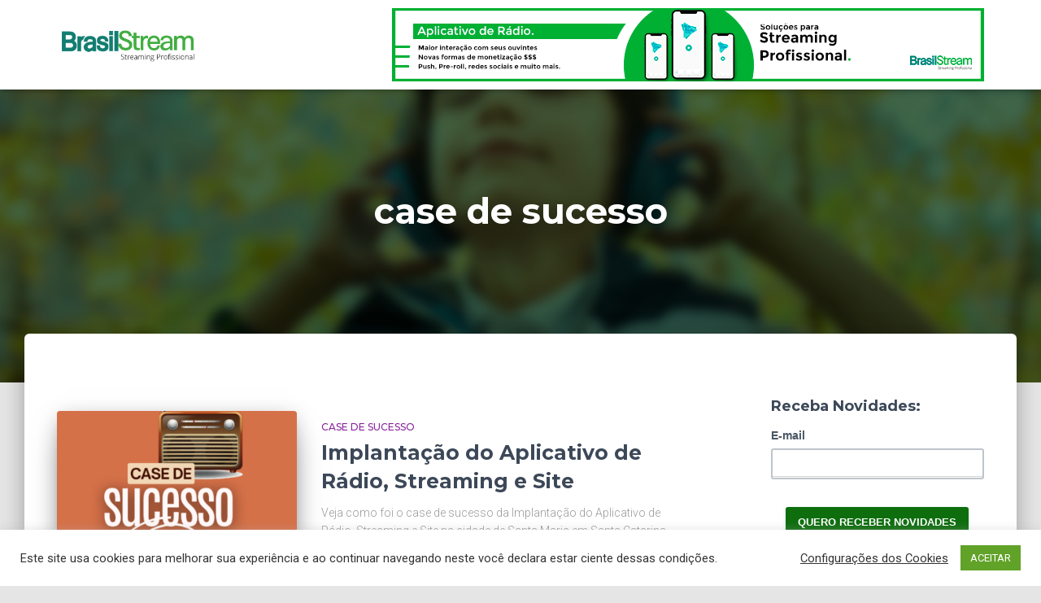

--- FILE ---
content_type: text/html; charset=UTF-8
request_url: https://blog.brasilstream.com.br/tag/case-de-sucesso/
body_size: 25289
content:
<!DOCTYPE html>
<html lang="pt-BR">

<head>
	<meta charset='UTF-8'>
	<meta name="viewport" content="width=device-width, initial-scale=1">
	<link rel="profile" href="http://gmpg.org/xfn/11">
		<meta name='robots' content='index, follow, max-image-preview:large, max-snippet:-1, max-video-preview:-1' />

	<!-- This site is optimized with the Yoast SEO plugin v23.4 - https://yoast.com/wordpress/plugins/seo/ -->
	<title>Arquivos case de sucesso | Blog Brasil Stream</title>
	<link rel="canonical" href="https://blog.brasilstream.com.br/tag/case-de-sucesso/" />
	<link rel="next" href="https://blog.brasilstream.com.br/tag/case-de-sucesso/page/2/" />
	<meta property="og:locale" content="pt_BR" />
	<meta property="og:type" content="article" />
	<meta property="og:title" content="Arquivos case de sucesso | Blog Brasil Stream" />
	<meta property="og:url" content="https://blog.brasilstream.com.br/tag/case-de-sucesso/" />
	<meta property="og:site_name" content="Blog Brasil Stream" />
	<meta name="twitter:card" content="summary_large_image" />
	<script type="application/ld+json" class="yoast-schema-graph">{"@context":"https://schema.org","@graph":[{"@type":"CollectionPage","@id":"https://blog.brasilstream.com.br/tag/case-de-sucesso/","url":"https://blog.brasilstream.com.br/tag/case-de-sucesso/","name":"Arquivos case de sucesso | Blog Brasil Stream","isPartOf":{"@id":"https://blog.brasilstream.com.br/#website"},"primaryImageOfPage":{"@id":"https://blog.brasilstream.com.br/tag/case-de-sucesso/#primaryimage"},"image":{"@id":"https://blog.brasilstream.com.br/tag/case-de-sucesso/#primaryimage"},"thumbnailUrl":"https://blog.brasilstream.com.br/wp-content/uploads/2024/04/Feedback-Depoimento-Direct-Cliente-Print-Avaliacao.png","breadcrumb":{"@id":"https://blog.brasilstream.com.br/tag/case-de-sucesso/#breadcrumb"},"inLanguage":"pt-BR"},{"@type":"ImageObject","inLanguage":"pt-BR","@id":"https://blog.brasilstream.com.br/tag/case-de-sucesso/#primaryimage","url":"https://blog.brasilstream.com.br/wp-content/uploads/2024/04/Feedback-Depoimento-Direct-Cliente-Print-Avaliacao.png","contentUrl":"https://blog.brasilstream.com.br/wp-content/uploads/2024/04/Feedback-Depoimento-Direct-Cliente-Print-Avaliacao.png","width":1080,"height":1080,"caption":"case"},{"@type":"BreadcrumbList","@id":"https://blog.brasilstream.com.br/tag/case-de-sucesso/#breadcrumb","itemListElement":[{"@type":"ListItem","position":1,"name":"Início","item":"https://blog.brasilstream.com.br/"},{"@type":"ListItem","position":2,"name":"case de sucesso"}]},{"@type":"WebSite","@id":"https://blog.brasilstream.com.br/#website","url":"https://blog.brasilstream.com.br/","name":"Blog Brasil Stream","description":"Uma História de Amor ❤ pelo Rádio!  📻","publisher":{"@id":"https://blog.brasilstream.com.br/#organization"},"potentialAction":[{"@type":"SearchAction","target":{"@type":"EntryPoint","urlTemplate":"https://blog.brasilstream.com.br/?s={search_term_string}"},"query-input":{"@type":"PropertyValueSpecification","valueRequired":true,"valueName":"search_term_string"}}],"inLanguage":"pt-BR"},{"@type":"Organization","@id":"https://blog.brasilstream.com.br/#organization","name":"Brasil Stream - Streaming Profissional","url":"https://blog.brasilstream.com.br/","logo":{"@type":"ImageObject","inLanguage":"pt-BR","@id":"https://blog.brasilstream.com.br/#/schema/logo/image/","url":"https://blog.brasilstream.com.br/wp-content/uploads/2019/05/logo.png","contentUrl":"https://blog.brasilstream.com.br/wp-content/uploads/2019/05/logo.png","width":343,"height":86,"caption":"Brasil Stream - Streaming Profissional"},"image":{"@id":"https://blog.brasilstream.com.br/#/schema/logo/image/"},"sameAs":["https://www.facebook.com/brasilstream/","https://www.instagram.com/brasilstream/","https://www.youtube.com/user/brasilworkinternet"]}]}</script>
	<!-- / Yoast SEO plugin. -->


<link rel='dns-prefetch' href='//www.googletagmanager.com' />
<link rel='dns-prefetch' href='//fonts.googleapis.com' />
<link rel="alternate" type="application/rss+xml" title="Feed para Blog Brasil Stream &raquo;" href="https://blog.brasilstream.com.br/feed/" />
<link rel="alternate" type="application/rss+xml" title="Feed de comentários para Blog Brasil Stream &raquo;" href="https://blog.brasilstream.com.br/comments/feed/" />
<link rel="alternate" type="application/rss+xml" title="Feed de tag para Blog Brasil Stream &raquo; case de sucesso" href="https://blog.brasilstream.com.br/tag/case-de-sucesso/feed/" />
<script type="text/javascript">
/* <![CDATA[ */
window._wpemojiSettings = {"baseUrl":"https:\/\/s.w.org\/images\/core\/emoji\/15.0.3\/72x72\/","ext":".png","svgUrl":"https:\/\/s.w.org\/images\/core\/emoji\/15.0.3\/svg\/","svgExt":".svg","source":{"concatemoji":"https:\/\/blog.brasilstream.com.br\/wp-includes\/js\/wp-emoji-release.min.js?ver=6.6.4"}};
/*! This file is auto-generated */
!function(i,n){var o,s,e;function c(e){try{var t={supportTests:e,timestamp:(new Date).valueOf()};sessionStorage.setItem(o,JSON.stringify(t))}catch(e){}}function p(e,t,n){e.clearRect(0,0,e.canvas.width,e.canvas.height),e.fillText(t,0,0);var t=new Uint32Array(e.getImageData(0,0,e.canvas.width,e.canvas.height).data),r=(e.clearRect(0,0,e.canvas.width,e.canvas.height),e.fillText(n,0,0),new Uint32Array(e.getImageData(0,0,e.canvas.width,e.canvas.height).data));return t.every(function(e,t){return e===r[t]})}function u(e,t,n){switch(t){case"flag":return n(e,"\ud83c\udff3\ufe0f\u200d\u26a7\ufe0f","\ud83c\udff3\ufe0f\u200b\u26a7\ufe0f")?!1:!n(e,"\ud83c\uddfa\ud83c\uddf3","\ud83c\uddfa\u200b\ud83c\uddf3")&&!n(e,"\ud83c\udff4\udb40\udc67\udb40\udc62\udb40\udc65\udb40\udc6e\udb40\udc67\udb40\udc7f","\ud83c\udff4\u200b\udb40\udc67\u200b\udb40\udc62\u200b\udb40\udc65\u200b\udb40\udc6e\u200b\udb40\udc67\u200b\udb40\udc7f");case"emoji":return!n(e,"\ud83d\udc26\u200d\u2b1b","\ud83d\udc26\u200b\u2b1b")}return!1}function f(e,t,n){var r="undefined"!=typeof WorkerGlobalScope&&self instanceof WorkerGlobalScope?new OffscreenCanvas(300,150):i.createElement("canvas"),a=r.getContext("2d",{willReadFrequently:!0}),o=(a.textBaseline="top",a.font="600 32px Arial",{});return e.forEach(function(e){o[e]=t(a,e,n)}),o}function t(e){var t=i.createElement("script");t.src=e,t.defer=!0,i.head.appendChild(t)}"undefined"!=typeof Promise&&(o="wpEmojiSettingsSupports",s=["flag","emoji"],n.supports={everything:!0,everythingExceptFlag:!0},e=new Promise(function(e){i.addEventListener("DOMContentLoaded",e,{once:!0})}),new Promise(function(t){var n=function(){try{var e=JSON.parse(sessionStorage.getItem(o));if("object"==typeof e&&"number"==typeof e.timestamp&&(new Date).valueOf()<e.timestamp+604800&&"object"==typeof e.supportTests)return e.supportTests}catch(e){}return null}();if(!n){if("undefined"!=typeof Worker&&"undefined"!=typeof OffscreenCanvas&&"undefined"!=typeof URL&&URL.createObjectURL&&"undefined"!=typeof Blob)try{var e="postMessage("+f.toString()+"("+[JSON.stringify(s),u.toString(),p.toString()].join(",")+"));",r=new Blob([e],{type:"text/javascript"}),a=new Worker(URL.createObjectURL(r),{name:"wpTestEmojiSupports"});return void(a.onmessage=function(e){c(n=e.data),a.terminate(),t(n)})}catch(e){}c(n=f(s,u,p))}t(n)}).then(function(e){for(var t in e)n.supports[t]=e[t],n.supports.everything=n.supports.everything&&n.supports[t],"flag"!==t&&(n.supports.everythingExceptFlag=n.supports.everythingExceptFlag&&n.supports[t]);n.supports.everythingExceptFlag=n.supports.everythingExceptFlag&&!n.supports.flag,n.DOMReady=!1,n.readyCallback=function(){n.DOMReady=!0}}).then(function(){return e}).then(function(){var e;n.supports.everything||(n.readyCallback(),(e=n.source||{}).concatemoji?t(e.concatemoji):e.wpemoji&&e.twemoji&&(t(e.twemoji),t(e.wpemoji)))}))}((window,document),window._wpemojiSettings);
/* ]]> */
</script>
<style id='wp-emoji-styles-inline-css' type='text/css'>

	img.wp-smiley, img.emoji {
		display: inline !important;
		border: none !important;
		box-shadow: none !important;
		height: 1em !important;
		width: 1em !important;
		margin: 0 0.07em !important;
		vertical-align: -0.1em !important;
		background: none !important;
		padding: 0 !important;
	}
</style>
<link rel='stylesheet' id='wp-block-library-css' href='https://blog.brasilstream.com.br/wp-includes/css/dist/block-library/style.min.css?ver=6.6.4' type='text/css' media='all' />
<style id='classic-theme-styles-inline-css' type='text/css'>
/*! This file is auto-generated */
.wp-block-button__link{color:#fff;background-color:#32373c;border-radius:9999px;box-shadow:none;text-decoration:none;padding:calc(.667em + 2px) calc(1.333em + 2px);font-size:1.125em}.wp-block-file__button{background:#32373c;color:#fff;text-decoration:none}
</style>
<style id='global-styles-inline-css' type='text/css'>
:root{--wp--preset--aspect-ratio--square: 1;--wp--preset--aspect-ratio--4-3: 4/3;--wp--preset--aspect-ratio--3-4: 3/4;--wp--preset--aspect-ratio--3-2: 3/2;--wp--preset--aspect-ratio--2-3: 2/3;--wp--preset--aspect-ratio--16-9: 16/9;--wp--preset--aspect-ratio--9-16: 9/16;--wp--preset--color--black: #000000;--wp--preset--color--cyan-bluish-gray: #abb8c3;--wp--preset--color--white: #ffffff;--wp--preset--color--pale-pink: #f78da7;--wp--preset--color--vivid-red: #cf2e2e;--wp--preset--color--luminous-vivid-orange: #ff6900;--wp--preset--color--luminous-vivid-amber: #fcb900;--wp--preset--color--light-green-cyan: #7bdcb5;--wp--preset--color--vivid-green-cyan: #00d084;--wp--preset--color--pale-cyan-blue: #8ed1fc;--wp--preset--color--vivid-cyan-blue: #0693e3;--wp--preset--color--vivid-purple: #9b51e0;--wp--preset--color--accent: #10c98b;--wp--preset--color--background-color: #E5E5E5;--wp--preset--color--header-gradient: #27e57f;--wp--preset--gradient--vivid-cyan-blue-to-vivid-purple: linear-gradient(135deg,rgba(6,147,227,1) 0%,rgb(155,81,224) 100%);--wp--preset--gradient--light-green-cyan-to-vivid-green-cyan: linear-gradient(135deg,rgb(122,220,180) 0%,rgb(0,208,130) 100%);--wp--preset--gradient--luminous-vivid-amber-to-luminous-vivid-orange: linear-gradient(135deg,rgba(252,185,0,1) 0%,rgba(255,105,0,1) 100%);--wp--preset--gradient--luminous-vivid-orange-to-vivid-red: linear-gradient(135deg,rgba(255,105,0,1) 0%,rgb(207,46,46) 100%);--wp--preset--gradient--very-light-gray-to-cyan-bluish-gray: linear-gradient(135deg,rgb(238,238,238) 0%,rgb(169,184,195) 100%);--wp--preset--gradient--cool-to-warm-spectrum: linear-gradient(135deg,rgb(74,234,220) 0%,rgb(151,120,209) 20%,rgb(207,42,186) 40%,rgb(238,44,130) 60%,rgb(251,105,98) 80%,rgb(254,248,76) 100%);--wp--preset--gradient--blush-light-purple: linear-gradient(135deg,rgb(255,206,236) 0%,rgb(152,150,240) 100%);--wp--preset--gradient--blush-bordeaux: linear-gradient(135deg,rgb(254,205,165) 0%,rgb(254,45,45) 50%,rgb(107,0,62) 100%);--wp--preset--gradient--luminous-dusk: linear-gradient(135deg,rgb(255,203,112) 0%,rgb(199,81,192) 50%,rgb(65,88,208) 100%);--wp--preset--gradient--pale-ocean: linear-gradient(135deg,rgb(255,245,203) 0%,rgb(182,227,212) 50%,rgb(51,167,181) 100%);--wp--preset--gradient--electric-grass: linear-gradient(135deg,rgb(202,248,128) 0%,rgb(113,206,126) 100%);--wp--preset--gradient--midnight: linear-gradient(135deg,rgb(2,3,129) 0%,rgb(40,116,252) 100%);--wp--preset--font-size--small: 13px;--wp--preset--font-size--medium: 20px;--wp--preset--font-size--large: 36px;--wp--preset--font-size--x-large: 42px;--wp--preset--spacing--20: 0.44rem;--wp--preset--spacing--30: 0.67rem;--wp--preset--spacing--40: 1rem;--wp--preset--spacing--50: 1.5rem;--wp--preset--spacing--60: 2.25rem;--wp--preset--spacing--70: 3.38rem;--wp--preset--spacing--80: 5.06rem;--wp--preset--shadow--natural: 6px 6px 9px rgba(0, 0, 0, 0.2);--wp--preset--shadow--deep: 12px 12px 50px rgba(0, 0, 0, 0.4);--wp--preset--shadow--sharp: 6px 6px 0px rgba(0, 0, 0, 0.2);--wp--preset--shadow--outlined: 6px 6px 0px -3px rgba(255, 255, 255, 1), 6px 6px rgba(0, 0, 0, 1);--wp--preset--shadow--crisp: 6px 6px 0px rgba(0, 0, 0, 1);}:where(.is-layout-flex){gap: 0.5em;}:where(.is-layout-grid){gap: 0.5em;}body .is-layout-flex{display: flex;}.is-layout-flex{flex-wrap: wrap;align-items: center;}.is-layout-flex > :is(*, div){margin: 0;}body .is-layout-grid{display: grid;}.is-layout-grid > :is(*, div){margin: 0;}:where(.wp-block-columns.is-layout-flex){gap: 2em;}:where(.wp-block-columns.is-layout-grid){gap: 2em;}:where(.wp-block-post-template.is-layout-flex){gap: 1.25em;}:where(.wp-block-post-template.is-layout-grid){gap: 1.25em;}.has-black-color{color: var(--wp--preset--color--black) !important;}.has-cyan-bluish-gray-color{color: var(--wp--preset--color--cyan-bluish-gray) !important;}.has-white-color{color: var(--wp--preset--color--white) !important;}.has-pale-pink-color{color: var(--wp--preset--color--pale-pink) !important;}.has-vivid-red-color{color: var(--wp--preset--color--vivid-red) !important;}.has-luminous-vivid-orange-color{color: var(--wp--preset--color--luminous-vivid-orange) !important;}.has-luminous-vivid-amber-color{color: var(--wp--preset--color--luminous-vivid-amber) !important;}.has-light-green-cyan-color{color: var(--wp--preset--color--light-green-cyan) !important;}.has-vivid-green-cyan-color{color: var(--wp--preset--color--vivid-green-cyan) !important;}.has-pale-cyan-blue-color{color: var(--wp--preset--color--pale-cyan-blue) !important;}.has-vivid-cyan-blue-color{color: var(--wp--preset--color--vivid-cyan-blue) !important;}.has-vivid-purple-color{color: var(--wp--preset--color--vivid-purple) !important;}.has-black-background-color{background-color: var(--wp--preset--color--black) !important;}.has-cyan-bluish-gray-background-color{background-color: var(--wp--preset--color--cyan-bluish-gray) !important;}.has-white-background-color{background-color: var(--wp--preset--color--white) !important;}.has-pale-pink-background-color{background-color: var(--wp--preset--color--pale-pink) !important;}.has-vivid-red-background-color{background-color: var(--wp--preset--color--vivid-red) !important;}.has-luminous-vivid-orange-background-color{background-color: var(--wp--preset--color--luminous-vivid-orange) !important;}.has-luminous-vivid-amber-background-color{background-color: var(--wp--preset--color--luminous-vivid-amber) !important;}.has-light-green-cyan-background-color{background-color: var(--wp--preset--color--light-green-cyan) !important;}.has-vivid-green-cyan-background-color{background-color: var(--wp--preset--color--vivid-green-cyan) !important;}.has-pale-cyan-blue-background-color{background-color: var(--wp--preset--color--pale-cyan-blue) !important;}.has-vivid-cyan-blue-background-color{background-color: var(--wp--preset--color--vivid-cyan-blue) !important;}.has-vivid-purple-background-color{background-color: var(--wp--preset--color--vivid-purple) !important;}.has-black-border-color{border-color: var(--wp--preset--color--black) !important;}.has-cyan-bluish-gray-border-color{border-color: var(--wp--preset--color--cyan-bluish-gray) !important;}.has-white-border-color{border-color: var(--wp--preset--color--white) !important;}.has-pale-pink-border-color{border-color: var(--wp--preset--color--pale-pink) !important;}.has-vivid-red-border-color{border-color: var(--wp--preset--color--vivid-red) !important;}.has-luminous-vivid-orange-border-color{border-color: var(--wp--preset--color--luminous-vivid-orange) !important;}.has-luminous-vivid-amber-border-color{border-color: var(--wp--preset--color--luminous-vivid-amber) !important;}.has-light-green-cyan-border-color{border-color: var(--wp--preset--color--light-green-cyan) !important;}.has-vivid-green-cyan-border-color{border-color: var(--wp--preset--color--vivid-green-cyan) !important;}.has-pale-cyan-blue-border-color{border-color: var(--wp--preset--color--pale-cyan-blue) !important;}.has-vivid-cyan-blue-border-color{border-color: var(--wp--preset--color--vivid-cyan-blue) !important;}.has-vivid-purple-border-color{border-color: var(--wp--preset--color--vivid-purple) !important;}.has-vivid-cyan-blue-to-vivid-purple-gradient-background{background: var(--wp--preset--gradient--vivid-cyan-blue-to-vivid-purple) !important;}.has-light-green-cyan-to-vivid-green-cyan-gradient-background{background: var(--wp--preset--gradient--light-green-cyan-to-vivid-green-cyan) !important;}.has-luminous-vivid-amber-to-luminous-vivid-orange-gradient-background{background: var(--wp--preset--gradient--luminous-vivid-amber-to-luminous-vivid-orange) !important;}.has-luminous-vivid-orange-to-vivid-red-gradient-background{background: var(--wp--preset--gradient--luminous-vivid-orange-to-vivid-red) !important;}.has-very-light-gray-to-cyan-bluish-gray-gradient-background{background: var(--wp--preset--gradient--very-light-gray-to-cyan-bluish-gray) !important;}.has-cool-to-warm-spectrum-gradient-background{background: var(--wp--preset--gradient--cool-to-warm-spectrum) !important;}.has-blush-light-purple-gradient-background{background: var(--wp--preset--gradient--blush-light-purple) !important;}.has-blush-bordeaux-gradient-background{background: var(--wp--preset--gradient--blush-bordeaux) !important;}.has-luminous-dusk-gradient-background{background: var(--wp--preset--gradient--luminous-dusk) !important;}.has-pale-ocean-gradient-background{background: var(--wp--preset--gradient--pale-ocean) !important;}.has-electric-grass-gradient-background{background: var(--wp--preset--gradient--electric-grass) !important;}.has-midnight-gradient-background{background: var(--wp--preset--gradient--midnight) !important;}.has-small-font-size{font-size: var(--wp--preset--font-size--small) !important;}.has-medium-font-size{font-size: var(--wp--preset--font-size--medium) !important;}.has-large-font-size{font-size: var(--wp--preset--font-size--large) !important;}.has-x-large-font-size{font-size: var(--wp--preset--font-size--x-large) !important;}
:where(.wp-block-post-template.is-layout-flex){gap: 1.25em;}:where(.wp-block-post-template.is-layout-grid){gap: 1.25em;}
:where(.wp-block-columns.is-layout-flex){gap: 2em;}:where(.wp-block-columns.is-layout-grid){gap: 2em;}
:root :where(.wp-block-pullquote){font-size: 1.5em;line-height: 1.6;}
</style>
<link rel='stylesheet' id='cookie-law-info-css' href='https://blog.brasilstream.com.br/wp-content/plugins/cookie-law-info/legacy/public/css/cookie-law-info-public.css?ver=3.2.6' type='text/css' media='all' />
<link rel='stylesheet' id='cookie-law-info-gdpr-css' href='https://blog.brasilstream.com.br/wp-content/plugins/cookie-law-info/legacy/public/css/cookie-law-info-gdpr.css?ver=3.2.6' type='text/css' media='all' />
<link rel='stylesheet' id='bootstrap-css' href='https://blog.brasilstream.com.br/wp-content/themes/hestia/assets/bootstrap/css/bootstrap.min.css?ver=1.0.2' type='text/css' media='all' />
<link rel='stylesheet' id='hestia-font-sizes-css' href='https://blog.brasilstream.com.br/wp-content/themes/hestia/assets/css/font-sizes.min.css?ver=3.0.30' type='text/css' media='all' />
<link rel='stylesheet' id='hestia_style-css' href='https://blog.brasilstream.com.br/wp-content/themes/hestia/style.min.css?ver=3.0.30' type='text/css' media='all' />
<style id='hestia_style-inline-css' type='text/css'>
.footer-big .footer-menu li a[href*="facebook.com"],.footer-big .footer-menu li a[href*="twitter.com"],.footer-big .footer-menu li a[href*="pinterest.com"],.footer-big .footer-menu li a[href*="google.com"],.footer-big .footer-menu li a[href*="linkedin.com"],.footer-big .footer-menu li a[href*="dribbble.com"],.footer-big .footer-menu li a[href*="github.com"],.footer-big .footer-menu li a[href*="youtube.com"],.footer-big .footer-menu li a[href*="instagram.com"],.footer-big .footer-menu li a[href*="reddit.com"],.footer-big .footer-menu li a[href*="tumblr.com"],.footer-big .footer-menu li a[href*="behance.com"],.footer-big .footer-menu li a[href*="snapchat.com"],.footer-big .footer-menu li a[href*="deviantart.com"],.footer-big .footer-menu li a[href*="vimeo.com"]{color:transparent;font-size:0;padding:10px}.footer-big .footer-menu li a[href*="facebook.com"]:hover,.footer-big .footer-menu li a[href*="twitter.com"]:hover,.footer-big .footer-menu li a[href*="pinterest.com"]:hover,.footer-big .footer-menu li a[href*="google.com"]:hover,.footer-big .footer-menu li a[href*="linkedin.com"]:hover,.footer-big .footer-menu li a[href*="dribbble.com"]:hover,.footer-big .footer-menu li a[href*="github.com"]:hover,.footer-big .footer-menu li a[href*="youtube.com"]:hover,.footer-big .footer-menu li a[href*="instagram.com"]:hover,.footer-big .footer-menu li a[href*="reddit.com"]:hover,.footer-big .footer-menu li a[href*="tumblr.com"]:hover,.footer-big .footer-menu li a[href*="behance.com"]:hover,.footer-big .footer-menu li a[href*="snapchat.com"]:hover,.footer-big .footer-menu li a[href*="deviantart.com"]:hover,.footer-big .footer-menu li a[href*="vimeo.com"]:hover{opacity:1 !important}.footer-big .footer-menu li a[href*="facebook.com"]:hover:before{color:#3b5998}.footer-big .footer-menu li a[href*="twitter.com"]:hover:before{color:#55acee}.footer-big .footer-menu li a[href*="pinterest.com"]:hover:before{color:#cc2127}.footer-big .footer-menu li a[href*="google.com"]:hover:before{color:#dd4b39}.footer-big .footer-menu li a[href*="linkedin.com"]:hover:before{color:#0976b4}.footer-big .footer-menu li a[href*="dribbble.com"]:hover:before{color:#ea4c89}.footer-big .footer-menu li a[href*="github.com"]:hover:before{color:#000}.footer-big .footer-menu li a[href*="youtube.com"]:hover:before{color:#e52d27}.footer-big .footer-menu li a[href*="instagram.com"]:hover:before{color:#125688}.footer-big .footer-menu li a[href*="reddit.com"]:hover:before{color:#ff4500}.footer-big .footer-menu li a[href*="tumblr.com"]:hover:before{color:#35465c}.footer-big .footer-menu li a[href*="behance.com"]:hover:before{color:#1769ff}.footer-big .footer-menu li a[href*="snapchat.com"]:hover:before{color:#fffc00}.footer-big .footer-menu li a[href*="deviantart.com"]:hover:before{color:#05cc47}.footer-big .footer-menu li a[href*="vimeo.com"]:hover:before{color:#1ab7ea}.footer-big .footer-menu li a[href*="facebook.com"]:before,.footer-big .footer-menu li a[href*="twitter.com"]:before,.footer-big .footer-menu li a[href*="pinterest.com"]:before,.footer-big .footer-menu li a[href*="google.com"]:before,.footer-big .footer-menu li a[href*="linkedin.com"]:before,.footer-big .footer-menu li a[href*="dribbble.com"]:before,.footer-big .footer-menu li a[href*="github.com"]:before,.footer-big .footer-menu li a[href*="youtube.com"]:before,.footer-big .footer-menu li a[href*="instagram.com"]:before,.footer-big .footer-menu li a[href*="reddit.com"]:before,.footer-big .footer-menu li a[href*="tumblr.com"]:before,.footer-big .footer-menu li a[href*="behance.com"]:before,.footer-big .footer-menu li a[href*="snapchat.com"]:before,.footer-big .footer-menu li a[href*="deviantart.com"]:before,.footer-big .footer-menu li a[href*="vimeo.com"]:before{font-family:"Font Awesome 5 Brands";font-weight:900;color:#3c4858;font-size:16px}.footer-black .footer-menu li a[href*="facebook.com"]:before,.footer-black .footer-menu li a[href*="twitter.com"]:before,.footer-black .footer-menu li a[href*="pinterest.com"]:before,.footer-black .footer-menu li a[href*="google.com"]:before,.footer-black .footer-menu li a[href*="linkedin.com"]:before,.footer-black .footer-menu li a[href*="dribbble.com"]:before,.footer-black .footer-menu li a[href*="github.com"]:before,.footer-black .footer-menu li a[href*="youtube.com"]:before,.footer-black .footer-menu li a[href*="instagram.com"]:before,.footer-black .footer-menu li a[href*="reddit.com"]:before,.footer-black .footer-menu li a[href*="tumblr.com"]:before,.footer-black .footer-menu li a[href*="behance.com"]:before,.footer-black .footer-menu li a[href*="snapchat.com"]:before,.footer-black .footer-menu li a[href*="deviantart.com"]:before,.footer-black .footer-menu li a[href*="vimeo.com"]:before{color:#fff}.footer-big .footer-menu li a[href*="facebook.com"]:before{content:""}.footer-big .footer-menu li a[href*="twitter.com"]:before{content:""}.footer-big .footer-menu li a[href*="pinterest.com"]:before{content:""}.footer-big .footer-menu li a[href*="google.com"]:before{content:""}.footer-big .footer-menu li a[href*="linkedin.com"]:before{content:""}.footer-big .footer-menu li a[href*="dribbble.com"]:before{content:""}.footer-big .footer-menu li a[href*="github.com"]:before{content:""}.footer-big .footer-menu li a[href*="youtube.com"]:before{content:""}.footer-big .footer-menu li a[href*="instagram.com"]:before{content:""}.footer-big .footer-menu li a[href*="reddit.com"]:before{content:""}.footer-big .footer-menu li a[href*="tumblr.com"]:before{content:""}.footer-big .footer-menu li a[href*="behance.com"]:before{content:""}.footer-big .footer-menu li a[href*="snapchat.com"]:before{content:""}.footer-big .footer-menu li a[href*="deviantart.com"]:before{content:""}.footer-big .footer-menu li a[href*="vimeo.com"]:before{content:""}
.hestia-top-bar,.hestia-top-bar .widget.widget_shopping_cart .cart_list{background-color:#363537}.hestia-top-bar .widget .label-floating input[type=search]:-webkit-autofill{-webkit-box-shadow:inset 0 0 0 9999px #363537}.hestia-top-bar,.hestia-top-bar .widget .label-floating input[type=search],.hestia-top-bar .widget.widget_search form.form-group:before,.hestia-top-bar .widget.widget_product_search form.form-group:before,.hestia-top-bar .widget.widget_shopping_cart:before{color:#fff}.hestia-top-bar .widget .label-floating input[type=search]{-webkit-text-fill-color:#fff !important}.hestia-top-bar div.widget.widget_shopping_cart:before,.hestia-top-bar .widget.widget_product_search form.form-group:before,.hestia-top-bar .widget.widget_search form.form-group:before{background-color:#fff}.hestia-top-bar a,.hestia-top-bar .top-bar-nav li a{color:#fff}.hestia-top-bar ul li a[href*="mailto:"]:before,.hestia-top-bar ul li a[href*="tel:"]:before{background-color:#fff}.hestia-top-bar a:hover,.hestia-top-bar .top-bar-nav li a:hover{color:#eee}.hestia-top-bar ul li:hover a[href*="mailto:"]:before,.hestia-top-bar ul li:hover a[href*="tel:"]:before{background-color:#eee}
a,.navbar .dropdown-menu li:hover>a,.navbar .dropdown-menu li:focus>a,.navbar .dropdown-menu li:active>a,.navbar .navbar-nav>li .dropdown-menu li:hover>a,body:not(.home) .navbar-default .navbar-nav>.active:not(.btn)>a,body:not(.home) .navbar-default .navbar-nav>.active:not(.btn)>a:hover,body:not(.home) .navbar-default .navbar-nav>.active:not(.btn)>a:focus,a:hover,.card-blog a.moretag:hover,.card-blog a.more-link:hover,.widget a:hover,.has-text-color.has-accent-color,p.has-text-color a{color:#10c98b}.svg-text-color{fill:#10c98b}.pagination span.current,.pagination span.current:focus,.pagination span.current:hover{border-color:#10c98b}button,button:hover,.woocommerce .track_order button[type="submit"],.woocommerce .track_order button[type="submit"]:hover,div.wpforms-container .wpforms-form button[type=submit].wpforms-submit,div.wpforms-container .wpforms-form button[type=submit].wpforms-submit:hover,input[type="button"],input[type="button"]:hover,input[type="submit"],input[type="submit"]:hover,input#searchsubmit,.pagination span.current,.pagination span.current:focus,.pagination span.current:hover,.btn.btn-primary,.btn.btn-primary:link,.btn.btn-primary:hover,.btn.btn-primary:focus,.btn.btn-primary:active,.btn.btn-primary.active,.btn.btn-primary.active:focus,.btn.btn-primary.active:hover,.btn.btn-primary:active:hover,.btn.btn-primary:active:focus,.btn.btn-primary:active:hover,.hestia-sidebar-open.btn.btn-rose,.hestia-sidebar-close.btn.btn-rose,.hestia-sidebar-open.btn.btn-rose:hover,.hestia-sidebar-close.btn.btn-rose:hover,.hestia-sidebar-open.btn.btn-rose:focus,.hestia-sidebar-close.btn.btn-rose:focus,.label.label-primary,.hestia-work .portfolio-item:nth-child(6n+1) .label,.nav-cart .nav-cart-content .widget .buttons .button,.has-accent-background-color[class*="has-background"]{background-color:#10c98b}@media(max-width:768px){.navbar-default .navbar-nav>li>a:hover,.navbar-default .navbar-nav>li>a:focus,.navbar .navbar-nav .dropdown .dropdown-menu li a:hover,.navbar .navbar-nav .dropdown .dropdown-menu li a:focus,.navbar button.navbar-toggle:hover,.navbar .navbar-nav li:hover>a i{color:#10c98b}}body:not(.woocommerce-page) button:not([class^="fl-"]):not(.hestia-scroll-to-top):not(.navbar-toggle):not(.close),body:not(.woocommerce-page) .button:not([class^="fl-"]):not(hestia-scroll-to-top):not(.navbar-toggle):not(.add_to_cart_button):not(.product_type_grouped):not(.product_type_external),div.wpforms-container .wpforms-form button[type=submit].wpforms-submit,input[type="submit"],input[type="button"],.btn.btn-primary,.widget_product_search button[type="submit"],.hestia-sidebar-open.btn.btn-rose,.hestia-sidebar-close.btn.btn-rose,.everest-forms button[type=submit].everest-forms-submit-button{-webkit-box-shadow:0 2px 2px 0 rgba(16,201,139,0.14),0 3px 1px -2px rgba(16,201,139,0.2),0 1px 5px 0 rgba(16,201,139,0.12);box-shadow:0 2px 2px 0 rgba(16,201,139,0.14),0 3px 1px -2px rgba(16,201,139,0.2),0 1px 5px 0 rgba(16,201,139,0.12)}.card .header-primary,.card .content-primary,.everest-forms button[type=submit].everest-forms-submit-button{background:#10c98b}body:not(.woocommerce-page) .button:not([class^="fl-"]):not(.hestia-scroll-to-top):not(.navbar-toggle):not(.add_to_cart_button):hover,body:not(.woocommerce-page) button:not([class^="fl-"]):not(.hestia-scroll-to-top):not(.navbar-toggle):not(.close):hover,div.wpforms-container .wpforms-form button[type=submit].wpforms-submit:hover,input[type="submit"]:hover,input[type="button"]:hover,input#searchsubmit:hover,.widget_product_search button[type="submit"]:hover,.pagination span.current,.btn.btn-primary:hover,.btn.btn-primary:focus,.btn.btn-primary:active,.btn.btn-primary.active,.btn.btn-primary:active:focus,.btn.btn-primary:active:hover,.hestia-sidebar-open.btn.btn-rose:hover,.hestia-sidebar-close.btn.btn-rose:hover,.pagination span.current:hover,.everest-forms button[type=submit].everest-forms-submit-button:hover,.everest-forms button[type=submit].everest-forms-submit-button:focus,.everest-forms button[type=submit].everest-forms-submit-button:active{-webkit-box-shadow:0 14px 26px -12px rgba(16,201,139,0.42),0 4px 23px 0 rgba(0,0,0,0.12),0 8px 10px -5px rgba(16,201,139,0.2);box-shadow:0 14px 26px -12px rgba(16,201,139,0.42),0 4px 23px 0 rgba(0,0,0,0.12),0 8px 10px -5px rgba(16,201,139,0.2);color:#fff}.form-group.is-focused .form-control{background-image:-webkit-gradient(linear,left top,left bottom,from(#10c98b),to(#10c98b)),-webkit-gradient(linear,left top,left bottom,from(#d2d2d2),to(#d2d2d2));background-image:-webkit-linear-gradient(linear,left top,left bottom,from(#10c98b),to(#10c98b)),-webkit-linear-gradient(linear,left top,left bottom,from(#d2d2d2),to(#d2d2d2));background-image:linear-gradient(linear,left top,left bottom,from(#10c98b),to(#10c98b)),linear-gradient(linear,left top,left bottom,from(#d2d2d2),to(#d2d2d2))}.navbar:not(.navbar-transparent) li:not(.btn):hover>a,.navbar li.on-section:not(.btn)>a,.navbar.full-screen-menu.navbar-transparent li:not(.btn):hover>a,.navbar.full-screen-menu .navbar-toggle:hover,.navbar:not(.navbar-transparent) .nav-cart:hover,.navbar:not(.navbar-transparent) .hestia-toggle-search:hover{color:#10c98b}.header-filter-gradient{background:linear-gradient(45deg,rgba(39,229,127,1) 0,rgb(105,255,106) 100%)}.has-text-color.has-header-gradient-color{color:#27e57f}.has-header-gradient-background-color[class*="has-background"]{background-color:#27e57f}.has-text-color.has-background-color-color{color:#E5E5E5}.has-background-color-background-color[class*="has-background"]{background-color:#E5E5E5}
.btn.btn-primary:not(.colored-button):not(.btn-left):not(.btn-right):not(.btn-just-icon):not(.menu-item),input[type="submit"]:not(.search-submit),body:not(.woocommerce-account) .woocommerce .button.woocommerce-Button,.woocommerce .product button.button,.woocommerce .product button.button.alt,.woocommerce .product #respond input#submit,.woocommerce-cart .blog-post .woocommerce .cart-collaterals .cart_totals .checkout-button,.woocommerce-checkout #payment #place_order,.woocommerce-account.woocommerce-page button.button,.woocommerce .track_order button[type="submit"],.nav-cart .nav-cart-content .widget .buttons .button,.woocommerce a.button.wc-backward,body.woocommerce .wccm-catalog-item a.button,body.woocommerce a.wccm-button.button,form.woocommerce-form-coupon button.button,div.wpforms-container .wpforms-form button[type=submit].wpforms-submit,div.woocommerce a.button.alt,div.woocommerce table.my_account_orders .button,.btn.colored-button,.btn.btn-left,.btn.btn-right,.btn:not(.colored-button):not(.btn-left):not(.btn-right):not(.btn-just-icon):not(.menu-item):not(.hestia-sidebar-open):not(.hestia-sidebar-close){padding-top:15px;padding-bottom:15px;padding-left:33px;padding-right:33px}
.btn.btn-primary:not(.colored-button):not(.btn-left):not(.btn-right):not(.btn-just-icon):not(.menu-item),input[type="submit"]:not(.search-submit),body:not(.woocommerce-account) .woocommerce .button.woocommerce-Button,.woocommerce .product button.button,.woocommerce .product button.button.alt,.woocommerce .product #respond input#submit,.woocommerce-cart .blog-post .woocommerce .cart-collaterals .cart_totals .checkout-button,.woocommerce-checkout #payment #place_order,.woocommerce-account.woocommerce-page button.button,.woocommerce .track_order button[type="submit"],.nav-cart .nav-cart-content .widget .buttons .button,.woocommerce a.button.wc-backward,body.woocommerce .wccm-catalog-item a.button,body.woocommerce a.wccm-button.button,form.woocommerce-form-coupon button.button,div.wpforms-container .wpforms-form button[type=submit].wpforms-submit,div.woocommerce a.button.alt,div.woocommerce table.my_account_orders .button,input[type="submit"].search-submit,.hestia-view-cart-wrapper .added_to_cart.wc-forward,.woocommerce-product-search button,.woocommerce-cart .actions .button,#secondary div[id^=woocommerce_price_filter] .button,.woocommerce div[id^=woocommerce_widget_cart].widget .buttons .button,.searchform input[type=submit],.searchform button,.search-form:not(.media-toolbar-primary) input[type=submit],.search-form:not(.media-toolbar-primary) button,.woocommerce-product-search input[type=submit],.btn.colored-button,.btn.btn-left,.btn.btn-right,.btn:not(.colored-button):not(.btn-left):not(.btn-right):not(.btn-just-icon):not(.menu-item):not(.hestia-sidebar-open):not(.hestia-sidebar-close){border-radius:23px}
h1,h2,h3,h4,h5,h6,.hestia-title,.hestia-title.title-in-content,p.meta-in-content,.info-title,.card-title,.page-header.header-small .hestia-title,.page-header.header-small .title,.widget h5,.hestia-title,.title,.footer-brand,.footer-big h4,.footer-big h5,.media .media-heading,.carousel h1.hestia-title,.carousel h2.title,.carousel span.sub-title,.hestia-about h1,.hestia-about h2,.hestia-about h3,.hestia-about h4,.hestia-about h5{font-family:Montserrat}
@media(min-width:769px){.page-header.header-small .hestia-title,.page-header.header-small .title,h1.hestia-title.title-in-content,.main article.section .has-title-font-size{font-size:43px}}@media(max-width:768px){.page-header.header-small .hestia-title,.page-header.header-small .title,h1.hestia-title.title-in-content,.main article.section .has-title-font-size{font-size:26px}}@media(max-width:480px){.page-header.header-small .hestia-title,.page-header.header-small .title,h1.hestia-title.title-in-content,.main article.section .has-title-font-size{font-size:26px}}
</style>
<link rel='stylesheet' id='hestia_fonts-css' href='https://fonts.googleapis.com/css?family=Roboto%3A300%2C400%2C500%2C700%7CRoboto+Slab%3A400%2C700&#038;subset=latin%2Clatin-ext&#038;ver=3.0.30' type='text/css' media='all' />
<link rel='stylesheet' id='hestia-google-font-montserrat-css' href='//fonts.googleapis.com/css?family=Montserrat%3A300%2C400%2C500%2C700&#038;subset=latin&#038;ver=6.6.4' type='text/css' media='all' />
<script type="text/javascript" src="https://blog.brasilstream.com.br/wp-includes/js/jquery/jquery.min.js?ver=3.7.1" id="jquery-core-js"></script>
<script type="text/javascript" src="https://blog.brasilstream.com.br/wp-includes/js/jquery/jquery-migrate.min.js?ver=3.4.1" id="jquery-migrate-js"></script>
<script type="text/javascript" id="cookie-law-info-js-extra">
/* <![CDATA[ */
var Cli_Data = {"nn_cookie_ids":[],"cookielist":[],"non_necessary_cookies":[],"ccpaEnabled":"","ccpaRegionBased":"","ccpaBarEnabled":"","strictlyEnabled":["necessary","obligatoire"],"ccpaType":"gdpr","js_blocking":"1","custom_integration":"","triggerDomRefresh":"","secure_cookies":""};
var cli_cookiebar_settings = {"animate_speed_hide":"500","animate_speed_show":"500","background":"#FFF","border":"#b1a6a6c2","border_on":"","button_1_button_colour":"#61a229","button_1_button_hover":"#4e8221","button_1_link_colour":"#fff","button_1_as_button":"1","button_1_new_win":"","button_2_button_colour":"#333","button_2_button_hover":"#292929","button_2_link_colour":"#444","button_2_as_button":"","button_2_hidebar":"","button_3_button_colour":"#3566bb","button_3_button_hover":"#2a5296","button_3_link_colour":"#fff","button_3_as_button":"1","button_3_new_win":"","button_4_button_colour":"#000","button_4_button_hover":"#000000","button_4_link_colour":"#333333","button_4_as_button":"","button_7_button_colour":"#61a229","button_7_button_hover":"#4e8221","button_7_link_colour":"#fff","button_7_as_button":"1","button_7_new_win":"","font_family":"inherit","header_fix":"1","notify_animate_hide":"1","notify_animate_show":"","notify_div_id":"#cookie-law-info-bar","notify_position_horizontal":"right","notify_position_vertical":"bottom","scroll_close":"","scroll_close_reload":"","accept_close_reload":"","reject_close_reload":"","showagain_tab":"1","showagain_background":"#fff","showagain_border":"#000","showagain_div_id":"#cookie-law-info-again","showagain_x_position":"100px","text":"#333333","show_once_yn":"","show_once":"10000","logging_on":"","as_popup":"","popup_overlay":"1","bar_heading_text":"","cookie_bar_as":"banner","popup_showagain_position":"bottom-right","widget_position":"left"};
var log_object = {"ajax_url":"https:\/\/blog.brasilstream.com.br\/wp-admin\/admin-ajax.php"};
/* ]]> */
</script>
<script type="text/javascript" src="https://blog.brasilstream.com.br/wp-content/plugins/cookie-law-info/legacy/public/js/cookie-law-info-public.js?ver=3.2.6" id="cookie-law-info-js"></script>

<!-- Snippet da tag do Google (gtag.js) adicionado pelo Site Kit -->

<!-- Snippet do Google Analytics adicionado pelo Site Kit -->
<script type="text/javascript" src="https://www.googletagmanager.com/gtag/js?id=GT-K5LQPBS" id="google_gtagjs-js" async></script>
<script type="text/javascript" id="google_gtagjs-js-after">
/* <![CDATA[ */
window.dataLayer = window.dataLayer || [];function gtag(){dataLayer.push(arguments);}
gtag("set","linker",{"domains":["blog.brasilstream.com.br"]});
gtag("js", new Date());
gtag("set", "developer_id.dZTNiMT", true);
gtag("config", "GT-K5LQPBS");
/* ]]> */
</script>

<!-- Fim do snippet da tag do Google (gtag.js) adicionado pelo Site Kit -->
<link rel="https://api.w.org/" href="https://blog.brasilstream.com.br/wp-json/" /><link rel="alternate" title="JSON" type="application/json" href="https://blog.brasilstream.com.br/wp-json/wp/v2/tags/180" /><link rel="EditURI" type="application/rsd+xml" title="RSD" href="https://blog.brasilstream.com.br/xmlrpc.php?rsd" />
<meta name="generator" content="WordPress 6.6.4" />
<meta name="generator" content="Site Kit by Google 1.135.0" /><link rel="icon" href="https://blog.brasilstream.com.br/wp-content/uploads/2020/06/cropped-fav-icon-1-32x32.png" sizes="32x32" />
<link rel="icon" href="https://blog.brasilstream.com.br/wp-content/uploads/2020/06/cropped-fav-icon-1-192x192.png" sizes="192x192" />
<link rel="apple-touch-icon" href="https://blog.brasilstream.com.br/wp-content/uploads/2020/06/cropped-fav-icon-1-180x180.png" />
<meta name="msapplication-TileImage" content="https://blog.brasilstream.com.br/wp-content/uploads/2020/06/cropped-fav-icon-1-270x270.png" />
</head>

<body class="archive tag tag-case-de-sucesso tag-180 wp-custom-logo header-layout-default">
		<div class="wrapper  default ">
		<header class="header ">
			<div style="display: none"></div>		<nav class="navbar navbar-default navbar-fixed-top  hestia_right navbar-not-transparent">
						<div class="container">
				<div class="header-sidebar-wrapper">				<div class="header-widgets-wrapper">
					<div id="media_image-3" class="widget widget_media_image"><a href="https://www.brasilstream.com.br/aplicativo-para-radios/"><img width="728" height="90" src="https://blog.brasilstream.com.br/wp-content/uploads/2019/06/aplicativo-banner-728x90.png" class="image wp-image-334  attachment-full size-full" alt="banner app" style="max-width: 100%; height: auto;" decoding="async" fetchpriority="high" srcset="https://blog.brasilstream.com.br/wp-content/uploads/2019/06/aplicativo-banner-728x90.png 728w, https://blog.brasilstream.com.br/wp-content/uploads/2019/06/aplicativo-banner-728x90-300x37.png 300w" sizes="(max-width: 728px) 100vw, 728px" /></a></div>				</div>
			</div>		<div class="navbar-header">
			<div class="title-logo-wrapper">
				<a class="navbar-brand" href="https://blog.brasilstream.com.br/"
						title="Blog Brasil Stream">
					<img  src="https://blog.brasilstream.com.br/wp-content/uploads/2019/04/cropped-logo.png" alt="Blog Brasil Stream" width="296" height="86"></a>
			</div>
								</div>
					</div>
					</nav>
				</header>
<div id="primary" class="boxed-layout-header page-header header-small" data-parallax="active" ><div class="container"><div class="row"><div class="col-md-10 col-md-offset-1 text-center"><h1 class="hestia-title">case de sucesso</h1></div></div></div><div class="header-filter" style="background-image: url(https://blog.brasilstream.com.br/wp-content/uploads/2019/05/cropped-capasemescrita-1.png);"></div></div>
<div class="main  main-raised ">
	<div class="hestia-blogs" data-layout="sidebar-right">
		<div class="container">
			<div class="row">
								<div class="col-md-8 archive-post-wrap">
					<article 
		id="post-2359" 
		class="card card-blog card-plain post-2359 post type-post status-publish format-standard has-post-thumbnail hentry category-case-de-sucesso category-sem-categoria tag-case tag-case-de-sucesso tag-case-de-sucesso-no-radio tag-santa-maria tag-streaming"><div class="row "><div class="col-ms-5 col-sm-5"><div class="card-image"><a href="https://blog.brasilstream.com.br/implantacao-do-aplicativo-de-radio-streaming-e-site/" title="Implantação do Aplicativo de Rádio, Streaming e Site"><img width="360" height="240" src="https://blog.brasilstream.com.br/wp-content/uploads/2024/04/Feedback-Depoimento-Direct-Cliente-Print-Avaliacao-360x240.png" class="attachment-hestia-blog size-hestia-blog wp-post-image" alt="case" decoding="async" /></a></div></div><div class= "col-ms-7 col-sm-7"><h6 class="category text-info"><a href="https://blog.brasilstream.com.br/category/case-de-sucesso/" title="Ver todos os posts em Case de Sucesso"  rel="tag">Case de Sucesso</a> </h6><h2 class="card-title entry-title"><a href="https://blog.brasilstream.com.br/implantacao-do-aplicativo-de-radio-streaming-e-site/" title="Implantação do Aplicativo de Rádio, Streaming e Site" rel="bookmark">Implantação do Aplicativo de Rádio, Streaming e Site</a></h2><div class="card-description entry-summary "><p>Veja como foi o case de sucesso da Implantação do Aplicativo de Rádio, Streaming e Site na cidade de Santa Maria em Santa Catarina</p>
</div><div class="posted-by vcard author">Por <a href="https://blog.brasilstream.com.br/author/erasmobw/" title="Erasmo Magalhaes" class="url"><b class="author-name fn">Erasmo Magalhaes</b></a>, <a href="https://blog.brasilstream.com.br/implantacao-do-aplicativo-de-radio-streaming-e-site/"><time class="entry-date published" datetime="2024-04-25T07:40:52-03:00" content="2024-04-25">2 anos</time><time class="updated hestia-hidden" datetime="2024-04-25T07:40:53-03:00">25 de abril de 2024</time> atrás </a></div></div></div></article><article 
		id="post-2354" 
		class="card card-blog card-plain post-2354 post type-post status-publish format-standard has-post-thumbnail hentry category-case-de-sucesso category-sem-categoria tag-case-de-sucesso tag-melhorando-audiencia-digital tag-radio-campo-aberto"><div class="row "><div class="col-ms-5 col-sm-5"><div class="card-image"><a href="https://blog.brasilstream.com.br/implantacao-do-streaming-na-radio-campo-aberto/" title="Implantação do Streaming na Rádio Campo Aberto"><img width="360" height="240" src="https://blog.brasilstream.com.br/wp-content/uploads/2024/04/Case-de-Sucesso-360x240.png" class="attachment-hestia-blog size-hestia-blog wp-post-image" alt="Case de Sucesso da Ràdio" decoding="async" loading="lazy" /></a></div></div><div class= "col-ms-7 col-sm-7"><h6 class="category text-info"><a href="https://blog.brasilstream.com.br/category/case-de-sucesso/" title="Ver todos os posts em Case de Sucesso"  rel="tag">Case de Sucesso</a> </h6><h2 class="card-title entry-title"><a href="https://blog.brasilstream.com.br/implantacao-do-streaming-na-radio-campo-aberto/" title="Implantação do Streaming na Rádio Campo Aberto" rel="bookmark">Implantação do Streaming na Rádio Campo Aberto</a></h2><div class="card-description entry-summary "><p>O Case de Sucesso da Implantação do Streaming na Rádio Campo Aberto, veja em nosso blog como a Rádio está melhorando seu desempenho online</p>
</div><div class="posted-by vcard author">Por <a href="https://blog.brasilstream.com.br/author/erasmobw/" title="Erasmo Magalhaes" class="url"><b class="author-name fn">Erasmo Magalhaes</b></a>, <a href="https://blog.brasilstream.com.br/implantacao-do-streaming-na-radio-campo-aberto/"><time class="entry-date published" datetime="2024-04-17T14:16:09-03:00" content="2024-04-17">2 anos</time><time class="updated hestia-hidden" datetime="2024-04-17T14:16:10-03:00">17 de abril de 2024</time> atrás </a></div></div></div></article><article 
		id="post-2344" 
		class="card card-blog card-plain post-2344 post type-post status-publish format-standard has-post-thumbnail hentry category-case-de-sucesso category-sem-categoria category-site-administravel category-streaming-de-audio tag-case-de-sucesso tag-site-administravel tag-streaming-de-audio tag-streaming-para-radio"><div class="row "><div class="col-ms-5 col-sm-5"><div class="card-image"><a href="https://blog.brasilstream.com.br/um-case-de-sucesso-nas-radios-em-fernandopolis-sp/" title="Um Case de Sucesso nas Rádios em Fernandópolis – SP"><img width="360" height="240" src="https://blog.brasilstream.com.br/wp-content/uploads/2023/10/Depoimento-Cliente-360x240.png" class="attachment-hestia-blog size-hestia-blog wp-post-image" alt="case de sucesso" decoding="async" loading="lazy" /></a></div></div><div class= "col-ms-7 col-sm-7"><h6 class="category text-info"><a href="https://blog.brasilstream.com.br/category/case-de-sucesso/" title="Ver todos os posts em Case de Sucesso"  rel="tag">Case de Sucesso</a> </h6><h2 class="card-title entry-title"><a href="https://blog.brasilstream.com.br/um-case-de-sucesso-nas-radios-em-fernandopolis-sp/" title="Um Case de Sucesso nas Rádios em Fernandópolis – SP" rel="bookmark">Um Case de Sucesso nas Rádios em Fernandópolis – SP</a></h2><div class="card-description entry-summary "><p>Primeiramente, vamos colocar hoje um tema que a nossa audiência mais gosta, que é a realidade de quem utiliza nossos serviços. Nesse sentido será Um Case de Sucesso nas Rádios em Fernandópolis – SP Depoimento do cliente: “Estávamos em busca de um parceiro para podermos centralizar os streamings do Grupo,<a class="moretag" href="https://blog.brasilstream.com.br/um-case-de-sucesso-nas-radios-em-fernandopolis-sp/"> Leia mais&hellip;</a></p>
</div><div class="posted-by vcard author">Por <a href="https://blog.brasilstream.com.br/author/erasmobw/" title="Erasmo Magalhaes" class="url"><b class="author-name fn">Erasmo Magalhaes</b></a>, <a href="https://blog.brasilstream.com.br/um-case-de-sucesso-nas-radios-em-fernandopolis-sp/"><time class="entry-date published" datetime="2023-10-10T14:43:00-03:00" content="2023-10-10">2 anos</time><time class="updated hestia-hidden" datetime="2023-10-10T14:43:01-03:00">10 de outubro de 2023</time> atrás </a></div></div></div></article><article 
		id="post-2333" 
		class="card card-blog card-plain post-2333 post type-post status-publish format-standard has-post-thumbnail hentry category-case-de-sucesso tag-case tag-case-de-sucesso tag-case-de-sucesso-no-radio tag-streaming-analytics"><div class="row "><div class="col-ms-5 col-sm-5"><div class="card-image"><a href="https://blog.brasilstream.com.br/implantacao-da-radio-mix-bahia/" title="Implantação da Rádio Mix Bahia"><img width="360" height="240" src="https://blog.brasilstream.com.br/wp-content/uploads/2023/09/WhatsApp-Image-2023-09-21-at-07.57.22-360x240.jpeg" class="attachment-hestia-blog size-hestia-blog wp-post-image" alt="Radio Mix Bahia" decoding="async" loading="lazy" /></a></div></div><div class= "col-ms-7 col-sm-7"><h6 class="category text-info"><a href="https://blog.brasilstream.com.br/category/case-de-sucesso/" title="Ver todos os posts em Case de Sucesso"  rel="tag">Case de Sucesso</a> </h6><h2 class="card-title entry-title"><a href="https://blog.brasilstream.com.br/implantacao-da-radio-mix-bahia/" title="Implantação da Rádio Mix Bahia" rel="bookmark">Implantação da Rádio Mix Bahia</a></h2><div class="card-description entry-summary "><p>Veja como foi a Implantação da Rádio Mix Bahia. Em nosso case de sucesso mostramos como em pouco tempo a Rádio já colhe bons resultados.</p>
</div><div class="posted-by vcard author">Por <a href="https://blog.brasilstream.com.br/author/erasmobw/" title="Erasmo Magalhaes" class="url"><b class="author-name fn">Erasmo Magalhaes</b></a>, <a href="https://blog.brasilstream.com.br/implantacao-da-radio-mix-bahia/"><time class="entry-date published" datetime="2023-09-21T07:54:10-03:00" content="2023-09-21">2 anos</time><time class="updated hestia-hidden" datetime="2023-09-21T07:59:23-03:00">21 de setembro de 2023</time> atrás </a></div></div></div></article><article 
		id="post-2317" 
		class="card card-blog card-plain post-2317 post type-post status-publish format-standard has-post-thumbnail hentry category-sem-categoria tag-case tag-case-de-sucesso tag-case-de-sucesso-no-radio tag-clube-fm"><div class="row "><div class="col-ms-5 col-sm-5"><div class="card-image"><a href="https://blog.brasilstream.com.br/radios-clube-de-divino-e-fervedouro-se-tornam-case-de-sucesso/" title="Rádios Clube de Divino e Fervedouro se tornam Case de Sucesso!"><img width="360" height="240" src="https://blog.brasilstream.com.br/wp-content/uploads/2023/07/Design-sem-nome-360x240.png" class="attachment-hestia-blog size-hestia-blog wp-post-image" alt="case" decoding="async" loading="lazy" /></a></div></div><div class= "col-ms-7 col-sm-7"><h6 class="category text-info"><a href="https://blog.brasilstream.com.br/category/sem-categoria/" title="Ver todos os posts em Sem categoria"  rel="tag">Sem categoria</a> </h6><h2 class="card-title entry-title"><a href="https://blog.brasilstream.com.br/radios-clube-de-divino-e-fervedouro-se-tornam-case-de-sucesso/" title="Rádios Clube de Divino e Fervedouro se tornam Case de Sucesso!" rel="bookmark">Rádios Clube de Divino e Fervedouro se tornam Case de Sucesso!</a></h2><div class="card-description entry-summary "><p>Rádios Clube de Divino e Fervedouro se tornam Case de Sucesso! Veja como foi a transformação digital nestas emissoras agora.</p>
</div><div class="posted-by vcard author">Por <a href="https://blog.brasilstream.com.br/author/erasmobw/" title="Erasmo Magalhaes" class="url"><b class="author-name fn">Erasmo Magalhaes</b></a>, <a href="https://blog.brasilstream.com.br/radios-clube-de-divino-e-fervedouro-se-tornam-case-de-sucesso/"><time class="entry-date published" datetime="2023-07-05T07:09:38-03:00" content="2023-07-05">3 anos</time><time class="updated hestia-hidden" datetime="2023-07-05T07:09:39-03:00">5 de julho de 2023</time> atrás </a></div></div></div></article><article 
		id="post-2197" 
		class="card card-blog card-plain post-2197 post type-post status-publish format-standard has-post-thumbnail hentry category-case-de-sucesso category-sem-categoria tag-app-de-radio-2 tag-app-radio-2 tag-case-de-sucesso tag-case-no-radio tag-case-para-radio tag-radio-itu-no-radio"><div class="row "><div class="col-ms-5 col-sm-5"><div class="card-image"><a href="https://blog.brasilstream.com.br/radio-convencao-em-itu-veja-esta-transformacao/" title="Rádio Convenção em Itu – Veja está transformação"><img width="360" height="240" src="https://blog.brasilstream.com.br/wp-content/uploads/2022/11/Case-de-Sucesso-no-Radio-1-360x240.png" class="attachment-hestia-blog size-hestia-blog wp-post-image" alt="Case de Sucesso no Rádio" decoding="async" loading="lazy" /></a></div></div><div class= "col-ms-7 col-sm-7"><h6 class="category text-info"><a href="https://blog.brasilstream.com.br/category/case-de-sucesso/" title="Ver todos os posts em Case de Sucesso"  rel="tag">Case de Sucesso</a> </h6><h2 class="card-title entry-title"><a href="https://blog.brasilstream.com.br/radio-convencao-em-itu-veja-esta-transformacao/" title="Rádio Convenção em Itu – Veja está transformação" rel="bookmark">Rádio Convenção em Itu – Veja está transformação</a></h2><div class="card-description entry-summary "><p>Rádio Convenção em Itu – Veja como foi a Transformação Digital da emissora no estado de São Paulo através da parceria com a BrasilStream</p>
</div><div class="posted-by vcard author">Por <a href="https://blog.brasilstream.com.br/author/erasmobw/" title="Erasmo Magalhaes" class="url"><b class="author-name fn">Erasmo Magalhaes</b></a>, <a href="https://blog.brasilstream.com.br/radio-convencao-em-itu-veja-esta-transformacao/"><time class="entry-date published" datetime="2022-11-24T08:25:24-03:00" content="2022-11-24">3 anos</time><time class="updated hestia-hidden" datetime="2022-11-24T08:32:12-03:00">24 de novembro de 2022</time> atrás </a></div></div></div></article><article 
		id="post-2135" 
		class="card card-blog card-plain post-2135 post type-post status-publish format-standard has-post-thumbnail hentry category-alavanque-sua-audiencia category-case-de-sucesso category-gestoes-de-radio category-marketing-para-radio category-sem-categoria tag-case-de-sucesso tag-implantacao tag-sucesso"><div class="row "><div class="col-ms-5 col-sm-5"><div class="card-image"><a href="https://blog.brasilstream.com.br/episodio-3-o-que-falam-de-nos-radio-vale-do-cinzas-fm/" title="Episódio 3 – O que falam de nós &#8211; Rádio Vale do Cinzas FM"><img width="360" height="240" src="https://blog.brasilstream.com.br/wp-content/uploads/2022/10/Capturar-360x240.png" class="attachment-hestia-blog size-hestia-blog wp-post-image" alt="epsódio 3" decoding="async" loading="lazy" /></a></div></div><div class= "col-ms-7 col-sm-7"><h6 class="category text-info"><a href="https://blog.brasilstream.com.br/category/alavanque-sua-audiencia/" title="Ver todos os posts em Alavanque sua audiência"  rel="tag">Alavanque sua audiência</a> </h6><h2 class="card-title entry-title"><a href="https://blog.brasilstream.com.br/episodio-3-o-que-falam-de-nos-radio-vale-do-cinzas-fm/" title="Episódio 3 – O que falam de nós &#8211; Rádio Vale do Cinzas FM" rel="bookmark">Episódio 3 – O que falam de nós &#8211; Rádio Vale do Cinzas FM</a></h2><div class="card-description entry-summary "><p>Episódio 3 – O que falam de nós &#8211; Rádio Vale do Cinzas FM: Como foi a transformação digital na emissora e como trabalhamos em conjunto.</p>
</div><div class="posted-by vcard author">Por <a href="https://blog.brasilstream.com.br/author/erasmobw/" title="Erasmo Magalhaes" class="url"><b class="author-name fn">Erasmo Magalhaes</b></a>, <a href="https://blog.brasilstream.com.br/episodio-3-o-que-falam-de-nos-radio-vale-do-cinzas-fm/"><time class="entry-date published" datetime="2022-10-25T09:03:43-03:00" content="2022-10-25">3 anos</time> atrás </a></div></div></div></article><article 
		id="post-2010" 
		class="card card-blog card-plain post-2010 post type-post status-publish format-standard has-post-thumbnail hentry category-case-de-sucesso category-gestoes-de-radio category-marketing-para-radio category-sem-categoria category-streaming-de-audio tag-app-de-radio-2 tag-audiencia-digital tag-case-de-sucesso tag-case-no-radio tag-como-se-tornou-segundo-lugar tag-destaque-do-radio tag-radio-no-ar tag-streaming"><div class="row "><div class="col-ms-5 col-sm-5"><div class="card-image"><a href="https://blog.brasilstream.com.br/como-a-radio-fc-fm-se-tornou-segundo-lugar-no-maranhao/" title="Como a Rádio FC FM se tornou segundo lugar no Maranhão"><img width="360" height="240" src="https://blog.brasilstream.com.br/wp-content/uploads/2022/07/case-1-360x240.png" class="attachment-hestia-blog size-hestia-blog wp-post-image" alt="case no rádio" decoding="async" loading="lazy" /></a></div></div><div class= "col-ms-7 col-sm-7"><h6 class="category text-info"><a href="https://blog.brasilstream.com.br/category/case-de-sucesso/" title="Ver todos os posts em Case de Sucesso"  rel="tag">Case de Sucesso</a> </h6><h2 class="card-title entry-title"><a href="https://blog.brasilstream.com.br/como-a-radio-fc-fm-se-tornou-segundo-lugar-no-maranhao/" title="Como a Rádio FC FM se tornou segundo lugar no Maranhão" rel="bookmark">Como a Rádio FC FM se tornou segundo lugar no Maranhão</a></h2><div class="card-description entry-summary "><p>Como a Rádio FC FM se tornou segundo lugar no estado do Maranhão, veja agora este Case de Sucesso no universo Rádio.</p>
</div><div class="posted-by vcard author">Por <a href="https://blog.brasilstream.com.br/author/erasmobw/" title="Erasmo Magalhaes" class="url"><b class="author-name fn">Erasmo Magalhaes</b></a>, <a href="https://blog.brasilstream.com.br/como-a-radio-fc-fm-se-tornou-segundo-lugar-no-maranhao/"><time class="entry-date published" datetime="2022-07-26T07:21:04-03:00" content="2022-07-26">3 anos</time><time class="updated hestia-hidden" datetime="2022-07-26T07:21:06-03:00">26 de julho de 2022</time> atrás </a></div></div></div></article><article 
		id="post-1666" 
		class="card card-blog card-plain post-1666 post type-post status-publish format-standard has-post-thumbnail hentry category-alavanque-sua-audiencia category-case-de-sucesso category-estatisticas-de-radios category-gestoes-de-radio tag-app-de-radio-2 tag-case-de-sucesso tag-case-de-sucesso-no-radio tag-maranhao tag-radialista tag-radio-2 tag-radio tag-radio-fc-fm tag-radiocomunicacao tag-streaming"><div class="row "><div class="col-ms-5 col-sm-5"><div class="card-image"><a href="https://blog.brasilstream.com.br/case-de-sucesso-radio-fc-fm-do-maranhao/" title="Case de Sucesso: Rádio FC FM do Maranhão"><img width="360" height="240" src="https://blog.brasilstream.com.br/wp-content/uploads/2021/07/case-de-sucesso-fm-fm--360x240.png" class="attachment-hestia-blog size-hestia-blog wp-post-image" alt="Julinho Hits" decoding="async" loading="lazy" /></a></div></div><div class= "col-ms-7 col-sm-7"><h6 class="category text-info"><a href="https://blog.brasilstream.com.br/category/alavanque-sua-audiencia/" title="Ver todos os posts em Alavanque sua audiência"  rel="tag">Alavanque sua audiência</a> </h6><h2 class="card-title entry-title"><a href="https://blog.brasilstream.com.br/case-de-sucesso-radio-fc-fm-do-maranhao/" title="Case de Sucesso: Rádio FC FM do Maranhão" rel="bookmark">Case de Sucesso: Rádio FC FM do Maranhão</a></h2><div class="card-description entry-summary "><p>Case de Sucesso: Rádio FC FM do Maranhão. Como conseguiram ser o segundo colocado em audiência no Maranhão</p>
</div><div class="posted-by vcard author">Por <a href="https://blog.brasilstream.com.br/author/erasmobw/" title="Erasmo Magalhaes" class="url"><b class="author-name fn">Erasmo Magalhaes</b></a>, <a href="https://blog.brasilstream.com.br/case-de-sucesso-radio-fc-fm-do-maranhao/"><time class="entry-date published" datetime="2021-07-15T21:29:25-03:00" content="2021-07-15">5 anos</time><time class="updated hestia-hidden" datetime="2021-07-15T21:29:26-03:00">15 de julho de 2021</time> atrás </a></div></div></div></article><article 
		id="post-1654" 
		class="card card-blog card-plain post-1654 post type-post status-publish format-standard has-post-thumbnail hentry category-alavanque-sua-audiencia category-case-de-sucesso category-sem-categoria tag-aplicativo tag-app tag-app-android tag-app-de-radio-2 tag-case-de-sucesso tag-case-de-sucesso-no-radio tag-implantacao-digital-no-radio tag-narrador tag-streaming"><div class="row "><div class="col-ms-5 col-sm-5"><div class="card-image"><a href="https://blog.brasilstream.com.br/radio-vale-do-cinzas-fm-case-de-sucesso-no-radio/" title="Rádio Vale do Cinzas FM &#8211; Case de sucesso no Rádio"><img width="360" height="240" src="https://blog.brasilstream.com.br/wp-content/uploads/2021/07/case-de-sucesso-vale-dos-cinzas--360x240.png" class="attachment-hestia-blog size-hestia-blog wp-post-image" alt="case de sucesso" decoding="async" loading="lazy" /></a></div></div><div class= "col-ms-7 col-sm-7"><h6 class="category text-info"><a href="https://blog.brasilstream.com.br/category/alavanque-sua-audiencia/" title="Ver todos os posts em Alavanque sua audiência"  rel="tag">Alavanque sua audiência</a> </h6><h2 class="card-title entry-title"><a href="https://blog.brasilstream.com.br/radio-vale-do-cinzas-fm-case-de-sucesso-no-radio/" title="Rádio Vale do Cinzas FM &#8211; Case de sucesso no Rádio" rel="bookmark">Rádio Vale do Cinzas FM &#8211; Case de sucesso no Rádio</a></h2><div class="card-description entry-summary "><p>Rádio Vale do Cinzas FM &#8211; Veja como este parceiro se tornoou um Case de sucesso no Rádio aqui na Brasil Stream.</p>
</div><div class="posted-by vcard author">Por <a href="https://blog.brasilstream.com.br/author/erasmobw/" title="Erasmo Magalhaes" class="url"><b class="author-name fn">Erasmo Magalhaes</b></a>, <a href="https://blog.brasilstream.com.br/radio-vale-do-cinzas-fm-case-de-sucesso-no-radio/"><time class="entry-date published" datetime="2021-07-14T18:48:09-03:00" content="2021-07-14">5 anos</time><time class="updated hestia-hidden" datetime="2021-07-14T18:48:10-03:00">14 de julho de 2021</time> atrás </a></div></div></div></article>
	<nav class="navigation pagination" aria-label="Posts">
		<h2 class="screen-reader-text">Navegação por posts</h2>
		<div class="nav-links"><span aria-current="page" class="page-numbers current">1</span>
<a class="page-numbers" href="https://blog.brasilstream.com.br/tag/case-de-sucesso/page/2/">2</a>
<a class="next page-numbers" href="https://blog.brasilstream.com.br/tag/case-de-sucesso/page/2/">Próximo</a></div>
	</nav>				</div>
					<div class="col-md-3 blog-sidebar-wrapper col-md-offset-1">
		<aside id="secondary" class="blog-sidebar" role="complementary">
						<div id="custom_html-3" class="widget_text widget widget_custom_html"><h5>Receba Novidades:</h5><div class="textwidget custom-html-widget"><!DOCTYPE html PUBLIC "-//W3C//DTD XHTML 1.0 Transitional//EN" "http://www.w3.org/TR/xhtml1/DTD/xhtml1-transitional.dtd">
		<html xmlns="http://www.w3.org/1999/xhtml">
		<head>
		    <meta http-equiv="Content-Type" content="text/html; charset=utf-8" />
		    <title>Integração</title>
		    <style type="text/css">
		form.formIntegration2 *,
		form.formIntegration2 *::before,
		form.formIntegration2 *::after{-webkit-box-sizing: border-box; -moz-box-sizing: border-box; box-sizing: border-box; }

		form.formIntegration2{ width: 100%; margin: 0 auto; }
		form.formIntegration2 input[type="text"]{outline:none; width: 100%; }    
		form.formIntegration2 select{width:100%; overflow:auto;}
		form.formIntegration2 select.invi-select{display:none; width:0px; height:0px; border:none;}
		form.formIntegration2 textarea{width:100%; height:80px; overflow:auto; resize:vertical;}
		form.formIntegration2 div.containerMultiple {width:100%; overflow:auto; border: 1px solid #bec5cb; padding: 2px; background-color:#FFF; position:relative;}
		form.formIntegration2 div.containerMultiple div {min-height: 20px;}
		form.formIntegration2 div.containerMultiple div label{white-space:nowrap; display:inline-block; position:relative;}
		form.formIntegration2 input.type_PHN_DDI{text-align:center;}
		form.formIntegration2 div.div_PHN_DDI {width: 28%; margin-right: 2%; text-align: center; display: inline-block; }
		form.formIntegration2 div.div_PHN_NUM {width: 70%; display: inline-block; }
		form.formIntegration2 .div_PHN.hidden_DDI div.div_PHN_DDI {width: 0; display: none; }
		form.formIntegration2 .div_PHN.hidden_DDI div.div_PHN_NUM {width: 100%; display: inline-block; }
		form.formIntegration2 .field-error{border-color: #CC0000!important;}
		form.formIntegration2 .g-recaptcha {margin-bottom:5px;}

		form.formIntegration2 .DinamizeDivMessageSuccess,
		form.formIntegration2 .DinamizeDivMessageAlert,
		form.formIntegration2 .DinamizeDivMessageError,
		form.formIntegration2 .DinamizeDivCaptchaMessage {display: none; margin: 0px 0px 10px; color: rgb(255, 255, 255); font-size: 14px; font-family: arial; padding: 15px;}

		form.formIntegration2 .DinamizeDivMessageSuccess {background-color: rgb(20, 118, 18);}
		form.formIntegration2 .DinamizeDivMessageAlert,
		form.formIntegration2 .DinamizeDivMessageError,
		form.formIntegration2 .DinamizeDivCaptchaMessage { background-color: #ac0000; }

		form.formIntegration2 div.block {display: block; margin-bottom: 10px; }
		form.formIntegration2 div.block:last-child {margin-bottom: 0px;}
		form.formIntegration2 div.vertical {display: block;}
		form.formIntegration2 div.horizontal {display: inline-block; vertical-align: middle;}
		form.formIntegration2 div.horizontal.divlabel {width: 28%; margin-right: 2%; text-align: right;}
		form.formIntegration2 div.horizontal.divinput {width: 70%}

		form.formIntegration2 div.containerAllInline div.block {display: inline-block; margin-right: 5px; margin-bottom: 5px;}
		form.formIntegration2 div.containerAllInline div.horizontal.divinput {width: 182px}

		form.formIntegration2 .submit {position: relative; width: 100%}
		form.formIntegration2 .submit.class1 {text-align:left;}
		form.formIntegration2 .submit.class2 {text-align:left; width: 70%}
		form.formIntegration2 .submit.class3 {text-align:center;}
		form.formIntegration2 .submit.class4 {text-align:right;}
		form.formIntegration2 .submit.class5 {text-align:center;}
		form.formIntegration2 .submit.class5 input[type=submit] {width:100%}
		form.formIntegration2 .spinner {display: none;}

		form.formIntegration2.style1 label{ color: #4a5765; font-family: arial; font-size: 14px; }
		form.formIntegration2.style1 input[type="text"]{ border: 2px solid #bec5cb; -webkit-border-radius: 3px; -moz-border-radius: 3px; border-radius: 3px; box-shadow: 0 0 0 4px transparent; color: #4a5766; font-size: 13px; padding: 9px 6px; height: 38px;}
		form.formIntegration2.style1 input[type="submit"]{ -webkit-appearance: none; border: medium none; background-color: #0e6e0e; color: #ffffff; cursor: pointer; font: bold 13px/38px Arial; height: 38px; padding: 0 15px; display: inline-block; -webkit-border-radius: 3px; -moz-border-radius: 3px; border-radius: 3px; margin: 5px 0 0 0;}
		form.formIntegration2.style1 div.containerMultiple,
		form.formIntegration2.style1 select,
		form.formIntegration2.style1 textarea{border: 2px solid #bec5cb; border-radius: 3px; -webkit-border-radius: 3px; -moz-border-radius: 3px; box-shadow: 0 0 0 4px transparent; color: #4a5766;}
		form.formIntegration2.style1 select{height:40px;}
		form.formIntegration2.style1 textarea{max-height: 200px; min-height: 52px;}
		form.formIntegration2.style1 .spinner { display: none; bottom: 0; height: 18px; left: 0; margin: auto; position: absolute; right: 0; top: 0; }
		form.formIntegration2.style1 .spinner > div { width: 18px; height: 18px; background-color: #fff; border-radius: 100%; display: inline-block; -webkit-animation: sk-bouncedelay 1.4s infinite ease-in-out both; animation: sk-bouncedelay 1.4s infinite ease-in-out both;}
		form.formIntegration2.style1 .spinner .bounce1 { -webkit-animation-delay: -0.32s; animation-delay: -0.32s;}
		form.formIntegration2.style1 .spinner .bounce2 { -webkit-animation-delay: -0.16s; animation-delay: -0.16s;}
		
		form.formIntegration2.style1 .checkbox-container {display: block; position: absolute !important; padding-left: 22px; margin-bottom: 4px; cursor: pointer; -webkit-user-select: none; -moz-user-select: none; -ms-user-select: none; user-select: none; }
		form.formIntegration2.style1 .checkbox-container input {position: absolute; opacity: 0; cursor: pointer; height: 0; width: 0; top: 0; left: 0;}
		form.formIntegration2.style1 .checkmark {position: absolute; top: 0; left: 0; height: 18px; width: 18px; background-color: #FFF; border: 2px solid #BBB; border-radius: 3px; }
		form.formIntegration2.style1 .checkbox-container:hover input ~ .checkmark {border: 2px solid #777; }
		form.formIntegration2.style1 .checkmark:after {content: ""; position: absolute; display: none; }
		form.formIntegration2.style1 .checkbox-container input:checked ~ .checkmark:after {display: block; }
		form.formIntegration2.style1 .checkbox-container .checkmark:after {left: 5px; top: 0px; width: 5px; height: 12px; border: solid #555; border-width: 0 3px 3px 0; -webkit-transform: rotate(45deg); -ms-transform: rotate(45deg); transform: rotate(45deg); } 

		form.formIntegration2.style2 label{ font-family: arial; font-size: 14px; }
		form.formIntegration2.style2 input[type="text"] { border: 1px solid #bec5cb; box-shadow: 0 0 0 4px transparent; color: #4a5766; font-size: 13px; padding: 9px 6px;}
		form.formIntegration2.style2 div.containerMultiple {max-height:82px;}
		form.formIntegration2.style2 div.containerMultiple,
		form.formIntegration2.style2 select,
		form.formIntegration2.style2 textarea {border: 1px solid #bec5cb; box-shadow: 0 0 0 4px transparent; color: #4a5766; }
		form.formIntegration2.style2 select{height:40px;}
		form.formIntegration2.style2 textarea{max-height: 200px; min-height: 52px;}
		form.formIntegration2.style2 ::-webkit-input-placeholder { color: #000000; }
		form.formIntegration2.style2 ::-moz-placeholder { color: #000000; font-family: arial; }
		form.formIntegration2.style2 :-ms-input-placeholder { color: #000000; font-family: arial; }
		form.formIntegration2.style2 :-moz-placeholder { color: #000000; font-family: arial; }
		form.formIntegration2.style2 .spinner { display: none; bottom: 0; height: 18px; left: 0; margin: auto; position: absolute; right: 0; top: 0; }
		form.formIntegration2.style2 .spinner > div { width: 18px; height: 18px; background-color: #fff; border-radius: 100%; display: inline-block; -webkit-animation: sk-bouncedelay 1.4s infinite ease-in-out both; animation: sk-bouncedelay 1.4s infinite ease-in-out both;}
		form.formIntegration2.style2 .spinner .bounce1 { -webkit-animation-delay: -0.32s; animation-delay: -0.32s;}
		form.formIntegration2.style2 .spinner .bounce2 { -webkit-animation-delay: -0.16s; animation-delay: -0.16s;}

		@-webkit-keyframes sk-bouncedelay { 0%, 80%, 100% { -webkit-transform: scale(0) } 40% { -webkit-transform: scale(1.0) }}
		@keyframes sk-bouncedelay { 0%, 80%, 100% { -webkit-transform: scale(0); transform: scale(0); } 40% { -webkit-transform: scale(1.0); transform: scale(1.0); }}
		</style></head><body><form version="2.0" class="formIntegration formIntegration2 style1" accept-charset="UTF-8" method="post" onsubmit="return dinForms.ValidateForm(this)" action="https://receiver.emkt.dinamize.com/in/331482/1/a4e90/0" target="DinamizeIframeFormIntegration">
		    <input type="hidden" name="update_mode" value="AS"/>
		    <input type="hidden" name="form-code" value="1"/>
		    <input type="hidden" name="isMsg" value="true"/><div class="DinamizeDivCaptchaMessage">Captcha obrigatório</div><div class="DinamizeDivMessageAlert"></div>
		        <div class="DinamizeDivMessageSuccess">Seu e-mail foi cadastrado com sucesso! 😍😍😍<br />Em breve voc&ecirc; receber&aacute; em seu e-mails nossas Novidades!</div>
		        <div class="DinamizeDivMessageError"></div>
		        <input type="hidden" name="text-confirmation" value="U2V1IGUtbWFpbCBmb2kgY2FkYXN0cmFkbyBjb20gc3VjZXNzbyEg8J+YjfCfmI3wn5iNPGJyIC8+RW0gYnJldmUgdm9jJmVjaXJjOyByZWNlYmVyJmFhY3V0ZTsgZW0gc2V1IGUtbWFpbHMgbm9zc2FzIE5vdmlkYWRlcyE="/>
		        <input type="hidden" name="text-error" value=""/>
		        <input type="hidden" name="text-alert" value=""/><input type="hidden" name="cmp4" value="ASSINANTE - News Letter - Blog Brasil Stream"/><input type="hidden" name="phase-change" value="off"/><div class=""><div class="block"><div class="vertical divlabel"><label>E-mail</label></div><div class="vertical divinput"><input type="text" name="cmp1"  placeholder="" format=""  class="type_EMAIL field-required " maxlength="80" />
		                            </div>
		            </div><div class="block">
		            <div class="vertical class3 submit submit-button-td">
		                <input type="submit" value="Quero Receber Novidades" original-value="Quero Receber Novidades" class="dinSubmit" />
		                <div class="spinner"><div class="bounce1"></div><div class="bounce2"></div><div class="bounce3"></div></div>
		            </div>
		        </div>
		    </div>
		</form></body></html><script type="text/javascript">

		/* Suggested Phone Validation ==> http://jackocnr.com/intl-tel-input.html*/

		!function(t,e){"function"==typeof define&&define.amd?define(e):"object"==typeof exports?module.exports=e():t.VMasker=e()}(this,function(){var t="9",e="A",n="S",i=[8,9,16,17,18,36,37,38,39,40,91,92,93],o=function(t){for(var e=0,n=i.length;n>e;e++)if(t==i[e])return!1;return!0},r=function(t){return t=t||{},t={precision:t.hasOwnProperty("precision")?t.precision:2,separator:t.separator||",",unit:t.unit&&t.unit.replace(/[\s]/g,"")+" "||"",suffixUnit:t.suffixUnit&&" "+t.suffixUnit.replace(/[\s]/g,"")||"",zeroCents:t.zeroCents,lastOutput:t.lastOutput},t.moneyPrecision=t.zeroCents?0:t.precision,t},s=function(i,o,r){for(;o<i.length;o++)(i[o]===t||i[o]===e||i[o]===n)&&(i[o]=r);return i},l=function(t){this.elements=t};l.prototype.unbindElementToMask=function(){for(var t=0,e=this.elements.length;e>t;t++)this.elements[t].lastOutput="",this.elements[t].onkeyup=!1,this.elements[t].onkeydown=!1,this.elements[t].value.length&&(this.elements[t].value=this.elements[t].value.replace(/\D/g,""))},l.prototype.bindElementToMask=function(t){for(var e=this,n=function(n){n=n||window.event;var i=n.target||n.srcElement;o(n.keyCode)&&setTimeout(function(){e.opts.lastOutput=i.lastOutput,i.value=a[t](i.value,e.opts),i.lastOutput=i.value,i.setSelectionRange&&e.opts.suffixUnit&&i.setSelectionRange(i.value.length,i.value.length-e.opts.suffixUnit.length)},0)},i=0,r=this.elements.length;r>i;i++)this.elements[i].lastOutput="",this.elements[i].onkeyup=n,this.elements[i].value.length&&(this.elements[i].value=a[t](this.elements[i].value,this.opts))},l.prototype.maskMoney=function(t){this.opts=r(t),this.bindElementToMask("toMoney")},l.prototype.maskNumber=function(){this.opts={},this.bindElementToMask("toNumber")},l.prototype.maskAlphaNum=function(){this.opts={},this.bindElementToMask("toAlphaNumeric")},l.prototype.maskPattern=function(t){this.opts={pattern:t},this.bindElementToMask("toPattern")},l.prototype.unMask=function(){this.unbindElementToMask()};var a=function(t){if(!t)throw new Error("VanillaMasker: There is no element to bind.");var e="length"in t?t.length?t:[]:[t];return new l(e)};return a.toMoney=function(t,e){if(e=r(e),e.zeroCents){e.lastOutput=e.lastOutput||"";var n="("+e.separator+"[0]{0,"+e.precision+"})",i=new RegExp(n,"g"),o=t.toString().replace(/[\D]/g,"").length||0,s=e.lastOutput.toString().replace(/[\D]/g,"").length||0;t=t.toString().replace(i,""),s>o&&(t=t.slice(0,t.length-1))}var l=t.toString().replace(/[\D]/g,""),a=new RegExp("(\\"+e.separator+")$"),u=l.substr(0,l.length-e.moneyPrecision),p=u.substr(0,u.length%3),h=new Array(e.precision+1).join("");u=u.substr(u.length%3,u.length);for(var c=0,f=u.length;f>c;c++)p+=u[c];if(!e.zeroCents){var g=l.length-e.precision,m=l.substr(g,e.precision),v=m.length,y=e.precision>v?e.precision:v;h=(h+m).slice(-y)}var b=e.unit+p+e.separator+h+e.suffixUnit;return b.replace(a,"")},a.toPattern=function(i,o){var r,l="object"==typeof o?o.pattern:o,a=l.replace(/\W/g,""),u=l.split(""),p=i.toString().replace(/\W/g,""),h=p.replace(/\W/g,""),c=0,f=u.length,g="object"==typeof o?o.placeholder:void 0;for(r=0;f>r;r++){if(c>=p.length){if(a.length==h.length)return u.join("");if(void 0!==g&&a.length>h.length)return s(u,r,g).join("");break}if(u[r]===t&&p[c].match(/[0-9]/)||u[r]===e&&p[c].match(/[a-zA-Z]/)||u[r]===n&&p[c].match(/[0-9a-zA-Z]/))u[r]=p[c++];else if(u[r]===t||u[r]===e||u[r]===n)return void 0!==g?s(u,r,g).join(""):u.slice(0,r).join("")}return u.join("").substr(0,r)},a.toNumber=function(t){return t.toString().replace(/(?!^-)[^0-9]/g,"")},a.toAlphaNumeric=function(t){return t.toString().replace(/[^a-z0-9 ]+/i,"")},a});

		// Mantem apenas a versão mais recente do script
		if (typeof dinForms == "undefined" || dinForms.version < 1.3) {
		    var dinForms = {
		    	version:1.3,
		        onLoad: function(){
		            //
		            var forms = document.getElementsByClassName("formIntegration");
		            for (var k = 0; k < forms.length; ++k) {
		                var inputElement = forms[k].getElementsByClassName("din-input-mask");
		                for (var i = 0; i < inputElement.length; ++i) {
		                    switch(inputElement[i].getAttribute("din-mask-type")){
		                        case "DT":
		                        case "DH":
		                            var str = inputElement[i].getAttribute("format");
		                            VMasker(inputElement[i]).maskPattern(str.replace(/D|M|A|Y|H/g, "9"));
		                            break;
		                        case "INT":
		                            VMasker(inputElement[i]).maskNumber();
		                            break;
		                        case "FLT":
		                            var str = inputElement[i].getAttribute("format");
		                            VMasker(inputElement[i]).maskMoney({separator:str});
		                            break;
		                    }
		                }                
		            }

		            //
		            var referer = document.referrer ? document.referrer.match(/:\/\/(.[^/]+)/)[1] : "";
		            var hostname = window.location.hostname;
		            if (referer != hostname) {
		                var jsonParams = {"url":window.location.href, "referer":document.referrer};
		                var cookieData = btoa(JSON.stringify(jsonParams));
		                dinForms.SetCookie("dinTrafficSource", cookieData, 90);
		            }
		        },
		        ValidateForm: function(form){
		            this.LimpaAvisos(form);

		            /********************************************************/
		            // validação de cada tipo de campo
		            /********************************************************/
		            var elem = form.elements;
		            var enviar = true;
		            for(var i = 0; i < elem.length; i++){
		                if( elem[i].type == "hidden" ){
		                    continue
		                }

		                var classList = elem[i].className.split(" ");

		                this.removeClass("field-error", elem[i]);
		                elem[i].value = elem[i].value.trim();
		                
		                if(classList.indexOf("type_EMAIL") != -1){
		                    if(!this.validateEmail(elem[i].value) ){
		                        this.addClass("field-error", elem[i]);
		                        enviar = false;
		                    }
		                }
		                else if(classList.indexOf("type_DT") != -1){
		                    if(elem[i].value != "" && !this.existDate(this.prepareDate(elem[i].value, elem[i].getAttribute("format")),false)){
		                        this.addClass("field-error", elem[i]);
		                        enviar = false;
		                    }
		                }
		                else if(classList.indexOf("type_DH") != -1){
		                    if(elem[i].value != "" && !this.existDate(this.prepareDate(elem[i].value, elem[i].getAttribute("format")),true)){
		                        this.addClass("field-error", elem[i]);
		                        enviar = false;
		                    }
		                }
		                else if( classList.indexOf("type_PHN_NUM") != -1 ){
		                    var fieldName = elem[i].getAttribute("hd-name");
		                    var text = elem[i].value;
		                    var patPhone = /\d+/g;
		                    var res;
		                    var resultNum = "";
		                    var resultDDI = "";
		                    res = text.match(patPhone);

		                    if (res !== null){
		                         resultNum = res.join("");
		                    }

		                    form.elements[fieldName].value = "";

		                    if(text != "" && resultNum.length < 3 ){
		                        this.addClass("field-error", elem[i]);
		                        enviar = false;
		                    }else if (resultNum.length >= 3 ){

		                        text = form.elements[fieldName+"_DDI"].value
		                        res = text.match(patPhone);

		                        if (res !== null){
		                            resultDDI = res.join("");
		                            form.elements[fieldName].value = resultDDI+resultNum;
		                        }else{
		                            this.addClass("field-error", form.elements[fieldName+"_DDI"]);
		                            enviar = false;
		                        }
		                    }
		                }

		                // CAMPOS OBRIGATORIOS
		                if( classList.indexOf("field-required") != -1 ){

		                    // Todos os campos não-LVM
		                    if(classList.indexOf("type_LVM") == -1){
		                        if( elem[i].value.trim() == "" ){
		                            this.addClass("field-error", elem[i]);
		                            enviar = false;
		                        }
		                    }

		                    // else lvm...
		                    if(classList.indexOf("type_LVM") != -1){
		                        var hdName = elem[i].getAttribute("hd-name");
		                        var ok = false;

		                        this.removeClass("field-error", form.getElementsByClassName("containerMultiple_"+hdName)[0]); // é o único caso que a classe é removida deste jeito

		                        var checkboxes = form.getElementsByClassName("chk_"+hdName);
		                        for(var j=0; j < checkboxes.length; j++){
		                            if(checkboxes[j].checked == true){
		                                ok = true;
		                                break;
		                            }
		                        }
		                        if(!ok){
		                            this.addClass("field-error", form.getElementsByClassName("containerMultiple_"+hdName)[0] );
		                            enviar = false;
		                        }
		                    }
		                }
		                
		            }
		            /********************************************************/
		            // Em caso de falha na validação...
		            // Mensagem de Campo Obrigatório
		            /********************************************************/
		            if(!enviar){
		                var msgError = form.getElementsByClassName("DinamizeDivMessageError")[0];
		                if(msgError && msgError.innerHTML.length) {
		                    msgError.style.display = "block";
		                }
		                return false
		            }

		            /********************************************************/
		            // Escreve valores nos campos hidden (quando necessário)
		            /********************************************************/

		            // Listas de Valores Multiplos (LVM)
		            var lvmElements = form.getElementsByClassName("type_LVM");
		            var checkboxes, checkedValues;
		            var hdName;
		            for (var i = 0; i < lvmElements.length; i++) {
		                hdName = lvmElements[i].getAttribute("hd-name");

		                checkboxes = form.getElementsByClassName("chk_"+hdName);
		                checkedValues = "";

		                if(checkboxes.length > 0){
		                    for (var k = 0; k < checkboxes.length; k++) {
		                        if(checkboxes[k].checked){
		                            checkedValues += "|"+checkboxes[k].value;
		                        }
		                    }
		                }
		                checkedValues = checkedValues.replace("|","");
		                form.elements[lvmElements[i].getAttribute("hd-name")].value = checkedValues;
		            }

		            // Datas
		            this.setDateValues(form, "type_DT");
		            this.setDateValues(form, "type_DH");
		            
		            // Floats
		            var fltElements = form.getElementsByClassName("type_FLT");
		            for (var i = 0; i < fltElements.length; i++) {
		                form.elements[fltElements[i].getAttribute("hd-name")].value = fltElements[i].value.replace(",",".");
		            };

		            /********************************************************/
		            // finalizando...
		            /********************************************************/

		            //  se for preview... dá msg de sucesso e cai fora!
		            var isPreview = form.elements["isPreview"];
		            if (isPreview) {
		            	dinForms.ResetFormValues(form);
		            	return false
		            }

		            // LEADTRACKER
		            // Precisamos descobrir se o objeto de leadTracker existe no mesmo frame que este formulário está, ou se está no parent (ou no top).
		            // Usamos a referencia deste frame a partir disto.
		            // Para ter o máximo de compatibilidade, verifico se o browser suporta estes objetos.
		            // Resolve idealmente o uso de leadtracker por popups

		            // faz try-catch pois o frame parent/top pode ser de outro dominio, isto gerará um erro do tipo cross-domain.
		            try {
			            var frame
			            if (typeof dinLeadTracker !== "undefined") {
			            	frame = window;
			            } else if (typeof window.parent !== "undefined" && typeof window.parent.dinLeadTracker !== "undefined") {
			            	frame = window.parent;
			            } else if (typeof window.top !== "undefined" && typeof window.top.dinLeadTracker !== "undefined") {
			            	frame = window.top;
			            }

			            // se encontramos leadtracker em algum dos frames, seta!
			            if ( typeof frame !== "undefined" && frame.dinLeadTracker.isActive()) {
							var formElements = form.elements;
							if ( typeof formElements.cmp1 !== "undefined" ) {
								frame.dinLeadTracker.SetLeadEmail(formElements.cmp1.value);
							}
							if ( typeof formElements.cmp3 !== "undefined" ) {
								frame.dinLeadTracker.SetLeadExternalId(formElements.cmp3.value);
							}
						}
					}
					catch(e){
						console.warn("Leadtracker ignored because of Cross-Domain error.");
						console.warn(e);
					}

		            var isCaptcha = this.hasCaptcha(form);
		            if(isCaptcha){
		                form.getElementsByClassName("DinamizeDivCaptchaMessage")[0].style.display = "none";
		                var recaptcha = form.elements["g-recaptcha-response"];
		                if (recaptcha.value === ""){
		                    form.getElementsByClassName("DinamizeDivCaptchaMessage")[0].style.display = "block";
		                    grecaptcha.reset(); // ver se precisa
		                    return false;
		                }
		            }

		            // Se o form usa "msg", não faz action com redirect.
		            var isMsg = form.elements["isMsg"].value;
		            var redirectElement = form.elements["redirect-url-js"] ? form.elements["redirect-url-js"] : form.elements["redirect-url-pp"];
		            if(isMsg == "true" || (redirectElement && redirectElement.value != "") ){
		                this.LoadingForm(form);
		                return false; // posta o conteudo, mas não executa action do form
		            }

		            // Posta pro nosso receiver e este fará um redirect.
		            return true;
		        },
		        setDateValues: function(form, className){
		            var dtElements = form.getElementsByClassName(className);
		            for (var i = 0; i < dtElements.length; i++) {
		                if (dtElements[i].value == "") {
		                    continue;
		                }
		                form.elements[dtElements[i].getAttribute("hd-name")].value = this.prepareDate(dtElements[i].value, dtElements[i].getAttribute("format"));
		            };
		        },
		        // NOVO, apenas landing page
		        SetCookie: function(cname, cvalue, exdays){
		            var d = new Date();
		            d.setTime(d.getTime() + (exdays*24*60*60*1000));
		            var expires = "expires="+ d.toUTCString();
		            document.cookie = cname + "=" + cvalue + ";" + expires + ";path=/";
		        },
		        hasCaptcha: function(form){
		            // Detecta se existe este elemento (deprecated) de captcha.
		            if (form.elements["dnz-captcha-google"] != undefined) {
		                return true;
		            }
		            // Validação normal
		            var action = form.getAttribute("action");
		            if (action === null) {
		            	return false;
		            }

		            action = action.split("/");
		            if (action.length == 8){
		                if(action[7] == 1){
		                    return true;
		                }
		            }
		            return false;
		        },
		        LoadingForm: function(form){
		            //
		            if (document.getElementById("DinamizeIframeFormIntegration") == undefined){
		                var ifrm = document.createElement("iframe");
		                ifrm.setAttribute("id", "DinamizeIframeFormIntegration");
		                ifrm.setAttribute("name", "DinamizeIframeFormIntegration");
		                ifrm.style.display = "none";
		                document.body.appendChild(ifrm);
		            }

		            if (this.GetCookie("dinTrafficSource")) {
		                // MANTER COM ID, SÓ PRECISAMOS DE UM POR document
		                if (document.getElementById("__dinTrafficSource")) {
		                    document.getElementById("__dinTrafficSource").setAttribute("value", this.GetCookie("dinTrafficSource"));
		                } else {
		                    var ts = document.createElement("input");
		                    ts.type = "hidden";
		                    ts.name = "__dinTrafficSource";
		                    // MANTER COM ID, SÓ PRECISAMOS DE UM POR document
		                    ts.id = "__dinTrafficSource";
		                    ts.value = this.GetCookie("dinTrafficSource");
		                    form.appendChild(ts);               
		                }
		            }

		            this.Spinner(form, true);

					var redirectElement = form.elements["redirect-url-pp"];
					if (redirectElement && redirectElement.value != "") {
						this.Request(form.getAttribute("action")+"/", this.serialize(form), form);
					} else {
					    // Usa um "img" para fazer uma requisição
					    var imgReq = document.createElement("img");
					    imgReq.setAttribute("id", "DinamizeImgResponse");
					    imgReq.style.display = "none"; // redundancia

					    imgReq.onload = function () {
					         // LandingPage
					        redirectElement = form.elements["redirect-url-js"];
					        if (redirectElement && redirectElement.value != "") {
					            location.href = redirectElement.value;
					        }
					        // Fim LandingPage
					        dinForms.Spinner(form, false);
					        dinForms.ResetFormValues(form);
					    }
					    imgReq.onerror = function () {
					        dinForms.Spinner(form, false);

					        // elemento deprecated
					        var msgErrorDep = form.getElementsByClassName("divMessageError")[0];
					        if(msgErrorDep) {
					            msgErrorDep.style.display = "block";
					        }

					        var msgAlert = form.getElementsByClassName("DinamizeDivMessageAlert")[0];
					        if(msgAlert) {
					            msgAlert.style.display = "block";
					        }
					    }
					    imgReq.src = form.getAttribute("action") + "/?" + this.serialize(form) + "&a=" + Math.floor((Math.random()*99999)+1);
					    form.appendChild(imgReq);
		            }
		        },
		        Request: function(url, params, form){
		        	var xmlhttp = new XMLHttpRequest();
		        	xmlhttp.onreadystatechange = function() {
		            	if (xmlhttp.readyState == XMLHttpRequest.DONE) {   // XMLHttpRequest.DONE == 4
		                	if (xmlhttp.status >= 200 && xmlhttp.status <= 299) {
		                    	if((form.elements["redirect-url-pp"].value.includes(window.location.origin))){
									parent.location.href = form.elements["redirect-url-pp"].value;
								} else {
									window.open(form.elements["redirect-url-pp"].value, "_blank");
								}
		                    	dinForms.Spinner(form, false);
                				dinForms.ResetFormValues(form);
		                	} else {
		                    	dinForms.Spinner(form, false);
				                // elemento deprecated
				                var msgErrorDep = form.getElementsByClassName("divMessageError")[0];
				                if(msgErrorDep) {
				                    msgErrorDep.style.display = "block";
				                }
				                var msgAlert = form.getElementsByClassName("DinamizeDivMessageAlert")[0];
				                if(msgAlert) {
				                    msgAlert.style.display = "block";
				                }
		                	}
		            	}
		        	};
		        	if (typeof params === "string" && params !== "") {
						url += "?" + params; // encodeURI(params);
			        }
		        	
		        	xmlhttp.open("POST", url, true);
		        	xmlhttp.send();
		    	},
		        Spinner: function(form, show){
		            // manter versão por compatibilidade?
		            var submitElement = form.getElementsByClassName("dinSubmit")[0];
		            var spinnerElement = form.getElementsByClassName("spinner")[0];

		            if (show) {
		                if (spinnerElement)
		                    spinnerElement.style.display = "block";
		                
		                if (submitElement)
		                    submitElement.value = "";

		            }else{
		                if (spinnerElement)
		                    spinnerElement.style.display = "none";

		                if (submitElement)
		                    submitElement.value = submitElement.getAttribute("original-value");
		            }
		        },
		        GetCookie: function(cname){
		            var name = cname + "=";
		            var decodedCookie = decodeURIComponent(document.cookie);
		            var ca = decodedCookie.split(";");
		            for(var i = 0; i <ca.length; i++) {
		                var c = ca[i];
		                while (c.charAt(0) == " ") {
		                    c = c.substring(1);
		                }
		                if (c.indexOf(name) == 0) {
		                    return c.substring(name.length, c.length);
		                }
		            }
		            return "";
		        },
		        ResetFormValues: function(form){
		            // jquery existe?
		            if (typeof($) != "undefined"){
		                // iCheck existe?
		                if ( (typeof($().iCheck) != "undefined") ){
		                    $(form).find("input[type=\"checkbox\"]:not(.cssOnly)").iCheck("uncheck");
		                }
		            }

		            var msgSuccess = form.getElementsByClassName("DinamizeDivMessageSuccess")[0];
		            if(msgSuccess) {
		                msgSuccess.style.display = "block";
		            }
		            var imgRequest = document.getElementById("DinamizeImgResponse");
		            if(imgRequest) {
		                imgRequest.remove();
		            }
		            form.reset();
		        },
		        LimpaAvisos: function(form){
		            var msgSuccess = form.getElementsByClassName("DinamizeDivMessageSuccess")[0];
		            if(msgSuccess)
		                msgSuccess.style.display = "none";

		            var msgAlert = form.getElementsByClassName("DinamizeDivMessageAlert")[0];
		            if(msgAlert)
		                msgAlert.style.display = "none";

		            var msgError = form.getElementsByClassName("DinamizeDivMessageError")[0];
		            if(msgError)
		                msgError.style.display = "none";

		            // elemento deprecated, de landingPage
		            var msgErrorDep = form.getElementsByClassName("divMessageError")[0];
		            if(msgErrorDep)
		                msgErrorDep.style.display = "none";

		            var msgCaptcha = form.getElementsByClassName("DinamizeDivCaptchaMessage")[0];
		            if(msgCaptcha)
		                msgCaptcha.style.display = "none";
		        },
		        validateEmail: function(email){
		            var re = /^([a-zA-Z0-9_.+-])+\@(([a-zA-Z0-9-])+\.)+([a-zA-Z0-9]{2,4})+$/;
		            return re.test(email);
		        },
		        prepareDate: function(date, format){
		            var newDate, time;
		            format = format.substr(0,10).replace("/","").replace("/","").replace("-","").replace("-","");
		            time = date.substr(10,15);

		            if(format == "DDMMAAAA"){
		                newDate = date[6]+date[7]+date[8]+date[9] +"-"+ date[3]+date[4] +"-"+ date[0]+date[1];
		            }else if(format == "MMDDAAAA"){
		                newDate = date[6]+date[7]+date[8]+date[9] +"-"+ date[0]+date[1] +"-"+ date[3]+date[4];
		            }else if(format == "AAAAMMDD"){
		                newDate = date[0]+date[1]+date[2]+date[3] +"-"+ date[5]+date[6] +"-"+ date[8]+date[9];
		            }

		            return newDate+time;
		        },
		        existDate: function(date,time){
		            if(time){
		                if(date.length != 16){
		                    return false;
		                }
		            }else if(!time){
		                if(date.length != 10){
		                    return false;
		                }
		                date +=" 00:00";
		            }

		            var NEWDATE = new Date(date.replace("-","/").replace("-","/"));
		            var strNewdate;

		            var y = NEWDATE.getFullYear().toString();
		            var m = (NEWDATE.getMonth()+1).toString();
		            var d  = NEWDATE.getDate().toString();
		            var h  = NEWDATE.getHours().toString();
		            var min  = NEWDATE.getMinutes().toString();
		            strNewdate = y +"-"+ (m[1]?m:"0"+m[0]) +"-"+ (d[1]?d:"0"+d[0]) +" "+ (h[1]?h:"0"+h[0]) + ":" + (min[1]?min:"0"+min[0]);

		            if(date != strNewdate){
		                return false;
		            }

		            return true;
		        },
		        addClass: function( classname, element ) {
		            var cn = element.className;
		            if( cn.indexOf( classname ) != -1 ) {
		                return;
		            }
		            if( cn != "" ) {
		                classname = " "+classname;
		            }
		            element.className = cn+classname;
		        },
		        removeClass: function( classname, element ) {
		           var cn = element.className;                     
		           var rxp = new RegExp( "\\s?\\b"+classname+"\\b", "g" );
		           cn = cn.replace( rxp, "" );
		           element.className = cn;
		        },
		        //funcao do google faz o serialize estilo JQuery
		        serialize: function(form){if(!form||form.nodeName!=="FORM"){return }var i,j,q=[];for(i=form.elements.length-1;i>=0;i=i-1){if(form.elements[i].name===""){continue}switch(form.elements[i].nodeName){case"INPUT":switch(form.elements[i].type){case"text":case"hidden":case"password":case"button":case"reset":case"submit":q.push(form.elements[i].name+"="+encodeURIComponent(form.elements[i].value));break;case"checkbox":case"radio":if(form.elements[i].checked){q.push(form.elements[i].name+"="+encodeURIComponent(form.elements[i].value))}break;case"file":break}break;case"TEXTAREA":q.push(form.elements[i].name+"="+encodeURIComponent(form.elements[i].value));break;case"SELECT":switch(form.elements[i].type){case"select-one":q.push(form.elements[i].name+"="+encodeURIComponent(form.elements[i].value));break;case"select-multiple":for(j=form.elements[i].options.length-1;j>=0;j=j-1){if(form.elements[i].options[j].selected){q.push(form.elements[i].name+"="+encodeURIComponent(form.elements[i].options[j].value))}}break}break;case"BUTTON":switch(form.elements[i].type){case"reset":case"submit":case"button":q.push(form.elements[i].name+"="+encodeURIComponent(form.elements[i].value));break}break}}return q.join("&")},
		    };
		}

		//
		if ( document.readyState === "complete" ) {
		    dinForms.onLoad();
		}else {
		    if (window.attachEvent) {
		        window.attachEvent("load", dinForms.onLoad);
		    } else {
		        window.addEventListener("load", dinForms.onLoad);
		    }
		}
		</script></div></div><div id="search-2" class="widget widget_search"><h5>Buscar Posts e Matérias</h5><form role="search" method="get" class="search-form" action="https://blog.brasilstream.com.br/">
				<label>
					<span class="screen-reader-text">Pesquisar por:</span>
					<input type="search" class="search-field" placeholder="Pesquisar &hellip;" value="" name="s" />
				</label>
				<input type="submit" class="search-submit" value="Pesquisar" />
			</form></div><div id="media_image-5" class="widget widget_media_image"><a href="https://www.brasilstream.com.br/solucoes/streaming-de-audio/" target="_blank" rel="noopener"><img width="336" height="280" src="https://blog.brasilstream.com.br/wp-content/uploads/2019/06/banner-336x280-1.png" class="image wp-image-337  attachment-full size-full" alt="banner streaming" style="max-width: 100%; height: auto;" decoding="async" loading="lazy" srcset="https://blog.brasilstream.com.br/wp-content/uploads/2019/06/banner-336x280-1.png 336w, https://blog.brasilstream.com.br/wp-content/uploads/2019/06/banner-336x280-1-300x250.png 300w" sizes="(max-width: 336px) 100vw, 336px" /></a></div>
		<div id="recent-posts-2" class="widget widget_recent_entries">
		<h5>Ultimas Postagens</h5>
		<ul>
											<li>
					<a href="https://blog.brasilstream.com.br/importancia-da-radio-comunitaria-no-brasil/">A Importância da Rádio Comunitária no Brasil</a>
									</li>
											<li>
					<a href="https://blog.brasilstream.com.br/pedido-musica-via-whatsapp-app-radio-engajamento-local/">WhatsApp no app da rádio: mais proximidade com o ouvinte</a>
									</li>
											<li>
					<a href="https://blog.brasilstream.com.br/kpis-engajamento-para-radio/">Métricas de Engajamento: KPIs que toda rádio deve acompanhar</a>
									</li>
											<li>
					<a href="https://blog.brasilstream.com.br/alexa-radio-tendencia-2026/">Alexa para Rádio em 2026: O Futuro do Áudio é por Comando de Voz</a>
									</li>
											<li>
					<a href="https://blog.brasilstream.com.br/tendencias-digitais-radio-2026-android-auto/">Tendências Digitais de Rádio para 2026: Como o Android Auto Vai Transformar Suas Transmissões</a>
									</li>
					</ul>

		</div><div id="categories-2" class="widget widget_categories"><h5>Categorias de Posts</h5>
			<ul>
					<li class="cat-item cat-item-144"><a href="https://blog.brasilstream.com.br/category/alavanque-sua-audiencia/">Alavanque sua audiência</a>
</li>
	<li class="cat-item cat-item-601"><a href="https://blog.brasilstream.com.br/category/alexa/">Alexa</a>
</li>
	<li class="cat-item cat-item-414"><a href="https://blog.brasilstream.com.br/category/aplicativo-para-radio/">Aplicativo para Rádio</a>
</li>
	<li class="cat-item cat-item-178"><a href="https://blog.brasilstream.com.br/category/case-de-sucesso/">Case de Sucesso</a>
</li>
	<li class="cat-item cat-item-13"><a href="https://blog.brasilstream.com.br/category/curiosidades-do-radio/">Curiosidades do Rádio</a>
</li>
	<li class="cat-item cat-item-5"><a href="https://blog.brasilstream.com.br/category/equipamentos-de-radios/">Equipamentos de Rádios</a>
</li>
	<li class="cat-item cat-item-11"><a href="https://blog.brasilstream.com.br/category/estatisticas-de-radios/">Estatísticas de Rádios</a>
</li>
	<li class="cat-item cat-item-145"><a href="https://blog.brasilstream.com.br/category/gestoes-de-radio/">Gestões de Rádio</a>
</li>
	<li class="cat-item cat-item-4"><a href="https://blog.brasilstream.com.br/category/grandes-nomes-do-radio/">Grandes Nomes do Rádio</a>
</li>
	<li class="cat-item cat-item-12"><a href="https://blog.brasilstream.com.br/category/historia-do-radio/">História do Rádio</a>
</li>
	<li class="cat-item cat-item-171"><a href="https://blog.brasilstream.com.br/category/marketing-para-radio/">Marketing para Rádio</a>
</li>
	<li class="cat-item cat-item-6"><a href="https://blog.brasilstream.com.br/category/painel-de-cliente/">Painel de Cliente</a>
</li>
	<li class="cat-item cat-item-45"><a href="https://blog.brasilstream.com.br/category/regulamentacao-do-radio/">Regulamentação do Rádio</a>
</li>
	<li class="cat-item cat-item-1"><a href="https://blog.brasilstream.com.br/category/sem-categoria/">Sem categoria</a>
</li>
	<li class="cat-item cat-item-10"><a href="https://blog.brasilstream.com.br/category/site-administravel/">Site Administrável</a>
</li>
	<li class="cat-item cat-item-7"><a href="https://blog.brasilstream.com.br/category/smart-player/">Smart Player</a>
</li>
	<li class="cat-item cat-item-3"><a href="https://blog.brasilstream.com.br/category/streaming/">Streaming</a>
</li>
	<li class="cat-item cat-item-8"><a href="https://blog.brasilstream.com.br/category/streaming-de-audio/">Streaming de Áudio</a>
</li>
	<li class="cat-item cat-item-9"><a href="https://blog.brasilstream.com.br/category/streaming-de-video/">Streaming de Vídeo</a>
</li>
			</ul>

			</div><div id="text-3" class="widget widget_text"><h5>Nossos Produtos</h5>			<div class="textwidget"><p><a href="https://www.brasilstream.com.br/solucoes/streaming-de-audio/" target="_blank" rel="noopener">Streaming de Aúdio</a></p>
<p><a href="https://www.brasilstream.com.br/app-para-radios/" target="_blank" rel="noopener">Aplicativo para Rádios</a></p>
<p><a href="https://www.brasilstream.com.br/estudio-ao-vivo/" target="_blank" rel="noopener">Estúdio ao Vivo</a></p>
<p><a href="https://www.brasilstream.com.br/solucoes/streaming-de-video/" target="_blank" rel="noopener">Streaming de Vídeo</a></p>
<p><a href="https://www.brasilstream.com.br/site-administravel/" target="_blank" rel="noopener">Site Administrável</a></p>
<p><a href="https://www.brasilstream.com.br"><strong>Brasil Stream</strong></a></p>
<p>&nbsp;</p>
</div>
		</div><div id="media_image-4" class="widget widget_media_image"><a href="https://www.brasilstream.com.br/" target="_blank" rel="noopener"><img width="336" height="280" src="https://blog.brasilstream.com.br/wp-content/uploads/2019/05/banner-blog.png" class="image wp-image-39  attachment-full size-full" alt="banner brasilstream" style="max-width: 100%; height: auto;" decoding="async" loading="lazy" srcset="https://blog.brasilstream.com.br/wp-content/uploads/2019/05/banner-blog.png 336w, https://blog.brasilstream.com.br/wp-content/uploads/2019/05/banner-blog-300x250.png 300w" sizes="(max-width: 336px) 100vw, 336px" /></a></div>					</aside><!-- .sidebar .widget-area -->
	</div>
				</div>
		</div>
	</div>
</div>
					<footer class="footer footer-black footer-big">
						<div class="container">
																<div class="hestia-bottom-footer-content"><ul id="menu-menu-principal" class="footer-menu pull-left"><li id="menu-item-73" class="menu-item menu-item-type-custom menu-item-object-custom menu-item-73"><a href="https://www.facebook.com/brasilstream/">Facebook</a></li>
<li id="menu-item-74" class="menu-item menu-item-type-custom menu-item-object-custom menu-item-74"><a href="https://www.instagram.com/brasilstream/">Instagram</a></li>
<li id="menu-item-75" class="menu-item menu-item-type-custom menu-item-object-custom menu-item-75"><a href="https://www.youtube.com/channel/UCQi0NObgnuIKuj-mz13H9Dw">Youtube</a></li>
<li id="menu-item-76" class="menu-item menu-item-type-custom menu-item-object-custom menu-item-76"><a href="https://goo.gl/FgGxNo">Whatsapp</a></li>
</ul><div class="copyright pull-right">Hestia | Desenvolvido por <a href="https://themeisle.com" rel="nofollow">ThemeIsle</a></div></div>			</div>
					</footer>
			</div>
<!--googleoff: all--><div id="cookie-law-info-bar" data-nosnippet="true"><span><div class="cli-bar-container cli-style-v2"><div class="cli-bar-message">Este site usa cookies para melhorar sua experiência e ao continuar navegando neste você declara estar ciente dessas condições.</div><div class="cli-bar-btn_container"><a role='button' class="cli_settings_button" style="margin:0px 10px 0px 5px">Configurações dos Cookies</a><a role='button' data-cli_action="accept" id="cookie_action_close_header" class="medium cli-plugin-button cli-plugin-main-button cookie_action_close_header cli_action_button wt-cli-accept-btn">ACEITAR</a></div></div></span></div><div id="cookie-law-info-again" data-nosnippet="true"><span id="cookie_hdr_showagain">Privacy &amp; Cookies Policy</span></div><div class="cli-modal" data-nosnippet="true" id="cliSettingsPopup" tabindex="-1" role="dialog" aria-labelledby="cliSettingsPopup" aria-hidden="true">
  <div class="cli-modal-dialog" role="document">
	<div class="cli-modal-content cli-bar-popup">
		  <button type="button" class="cli-modal-close" id="cliModalClose">
			<svg class="" viewBox="0 0 24 24"><path d="M19 6.41l-1.41-1.41-5.59 5.59-5.59-5.59-1.41 1.41 5.59 5.59-5.59 5.59 1.41 1.41 5.59-5.59 5.59 5.59 1.41-1.41-5.59-5.59z"></path><path d="M0 0h24v24h-24z" fill="none"></path></svg>
			<span class="wt-cli-sr-only">Fechar</span>
		  </button>
		  <div class="cli-modal-body">
			<div class="cli-container-fluid cli-tab-container">
	<div class="cli-row">
		<div class="cli-col-12 cli-align-items-stretch cli-px-0">
			<div class="cli-privacy-overview">
				<h4>Privacy Overview</h4>				<div class="cli-privacy-content">
					<div class="cli-privacy-content-text">This website uses cookies to improve your experience while you navigate through the website. Out of these cookies, the cookies that are categorized as necessary are stored on your browser as they are essential for the working of basic functionalities of the website. We also use third-party cookies that help us analyze and understand how you use this website. These cookies will be stored in your browser only with your consent. You also have the option to opt-out of these cookies. But opting out of some of these cookies may have an effect on your browsing experience.</div>
				</div>
				<a class="cli-privacy-readmore" aria-label="Mostrar mais" role="button" data-readmore-text="Mostrar mais" data-readless-text="Mostrar menos"></a>			</div>
		</div>
		<div class="cli-col-12 cli-align-items-stretch cli-px-0 cli-tab-section-container">
												<div class="cli-tab-section">
						<div class="cli-tab-header">
							<a role="button" tabindex="0" class="cli-nav-link cli-settings-mobile" data-target="necessary" data-toggle="cli-toggle-tab">
								Necessary							</a>
															<div class="wt-cli-necessary-checkbox">
									<input type="checkbox" class="cli-user-preference-checkbox"  id="wt-cli-checkbox-necessary" data-id="checkbox-necessary" checked="checked"  />
									<label class="form-check-label" for="wt-cli-checkbox-necessary">Necessary</label>
								</div>
								<span class="cli-necessary-caption">Sempre ativado</span>
													</div>
						<div class="cli-tab-content">
							<div class="cli-tab-pane cli-fade" data-id="necessary">
								<div class="wt-cli-cookie-description">
									Necessary cookies are absolutely essential for the website to function properly. This category only includes cookies that ensures basic functionalities and security features of the website. These cookies do not store any personal information.								</div>
							</div>
						</div>
					</div>
																	<div class="cli-tab-section">
						<div class="cli-tab-header">
							<a role="button" tabindex="0" class="cli-nav-link cli-settings-mobile" data-target="non-necessary" data-toggle="cli-toggle-tab">
								Non-necessary							</a>
															<div class="cli-switch">
									<input type="checkbox" id="wt-cli-checkbox-non-necessary" class="cli-user-preference-checkbox"  data-id="checkbox-non-necessary" checked='checked' />
									<label for="wt-cli-checkbox-non-necessary" class="cli-slider" data-cli-enable="Ativado" data-cli-disable="Desativado"><span class="wt-cli-sr-only">Non-necessary</span></label>
								</div>
													</div>
						<div class="cli-tab-content">
							<div class="cli-tab-pane cli-fade" data-id="non-necessary">
								<div class="wt-cli-cookie-description">
									Any cookies that may not be particularly necessary for the website to function and is used specifically to collect user personal data via analytics, ads, other embedded contents are termed as non-necessary cookies. It is mandatory to procure user consent prior to running these cookies on your website.								</div>
							</div>
						</div>
					</div>
										</div>
	</div>
</div>
		  </div>
		  <div class="cli-modal-footer">
			<div class="wt-cli-element cli-container-fluid cli-tab-container">
				<div class="cli-row">
					<div class="cli-col-12 cli-align-items-stretch cli-px-0">
						<div class="cli-tab-footer wt-cli-privacy-overview-actions">
						
															<a id="wt-cli-privacy-save-btn" role="button" tabindex="0" data-cli-action="accept" class="wt-cli-privacy-btn cli_setting_save_button wt-cli-privacy-accept-btn cli-btn">SALVAR E ACEITAR</a>
													</div>
						
					</div>
				</div>
			</div>
		</div>
	</div>
  </div>
</div>
<div class="cli-modal-backdrop cli-fade cli-settings-overlay"></div>
<div class="cli-modal-backdrop cli-fade cli-popupbar-overlay"></div>
<!--googleon: all-->
		<button class="hestia-scroll-to-top">
			<svg  xmlns="http://www.w3.org/2000/svg" viewBox="0 0 320 512" width="12.5px" height="20px"><path d="M177 255.7l136 136c9.4 9.4 9.4 24.6 0 33.9l-22.6 22.6c-9.4 9.4-24.6 9.4-33.9 0L160 351.9l-96.4 96.4c-9.4 9.4-24.6 9.4-33.9 0L7 425.7c-9.4-9.4-9.4-24.6 0-33.9l136-136c9.4-9.5 24.6-9.5 34-.1zm-34-192L7 199.7c-9.4 9.4-9.4 24.6 0 33.9l22.6 22.6c9.4 9.4 24.6 9.4 33.9 0l96.4-96.4 96.4 96.4c9.4 9.4 24.6 9.4 33.9 0l22.6-22.6c9.4-9.4 9.4-24.6 0-33.9l-136-136c-9.2-9.4-24.4-9.4-33.8 0z"></path></svg>
		</button>
		<link rel='stylesheet' id='font-awesome-5-all-css' href='https://blog.brasilstream.com.br/wp-content/themes/hestia/assets/font-awesome/css/all.min.css?ver=1.0.2' type='text/css' media='all' />
<link rel='stylesheet' id='font-awesome-4-shim-css' href='https://blog.brasilstream.com.br/wp-content/themes/hestia/assets/font-awesome/css/v4-shims.min.css?ver=1.0.2' type='text/css' media='all' />
<script type="text/javascript" src="https://blog.brasilstream.com.br/wp-content/themes/hestia/assets/bootstrap/js/bootstrap.min.js?ver=1.0.2" id="jquery-bootstrap-js"></script>
<script type="text/javascript" src="https://blog.brasilstream.com.br/wp-includes/js/jquery/ui/core.min.js?ver=1.13.3" id="jquery-ui-core-js"></script>
<script type="text/javascript" id="hestia_scripts-js-extra">
/* <![CDATA[ */
var requestpost = {"ajaxurl":"https:\/\/blog.brasilstream.com.br\/wp-admin\/admin-ajax.php","disable_autoslide":"","masonry":""};
/* ]]> */
</script>
<script type="text/javascript" src="https://blog.brasilstream.com.br/wp-content/themes/hestia/assets/js/script.min.js?ver=3.0.30" id="hestia_scripts-js"></script>
</body>
</html><!-- WP Fastest Cache file was created in 0.13478398323059 seconds, on 21-01-26 11:37:25 -->